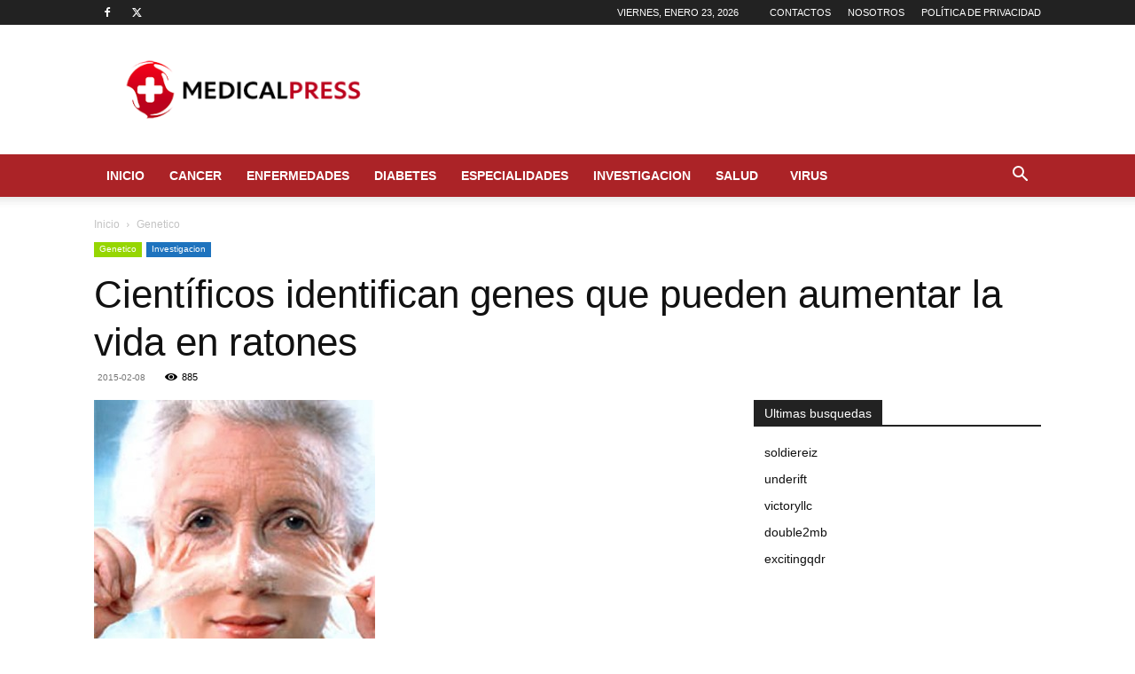

--- FILE ---
content_type: text/html; charset=UTF-8
request_url: https://www.medicalpress.es/cientificos-identifican-genes-que-pueden-aumentar-la-vida-en-ratones/
body_size: 21686
content:
<!doctype html >
<!--[if IE 8]>    <html class="ie8" lang="en"> <![endif]-->
<!--[if IE 9]>    <html class="ie9" lang="en"> <![endif]-->
<!--[if gt IE 8]><!--> <html lang="es"
 xmlns:fb="http://ogp.me/ns/fb#"> <!--<![endif]-->
<head>
    <title>Científicos identifican genes que pueden aumentar la vida en ratones</title>
    <meta charset="UTF-8" />
    <meta name="viewport" content="width=device-width, initial-scale=1.0">
    <link rel="pingback" href="https://www.medicalpress.es/xmlrpc.php" />
    <meta name='robots' content='index, follow, max-image-preview:large, max-snippet:-1, max-video-preview:-1' />

<!-- Social Warfare v4.5.6 https://warfareplugins.com - BEGINNING OF OUTPUT -->
<style>
	@font-face {
		font-family: "sw-icon-font";
		src:url("https://www.medicalpress.es/wp-content/plugins/social-warfare/assets/fonts/sw-icon-font.eot?ver=4.5.6");
		src:url("https://www.medicalpress.es/wp-content/plugins/social-warfare/assets/fonts/sw-icon-font.eot?ver=4.5.6#iefix") format("embedded-opentype"),
		url("https://www.medicalpress.es/wp-content/plugins/social-warfare/assets/fonts/sw-icon-font.woff?ver=4.5.6") format("woff"),
		url("https://www.medicalpress.es/wp-content/plugins/social-warfare/assets/fonts/sw-icon-font.ttf?ver=4.5.6") format("truetype"),
		url("https://www.medicalpress.es/wp-content/plugins/social-warfare/assets/fonts/sw-icon-font.svg?ver=4.5.6#1445203416") format("svg");
		font-weight: normal;
		font-style: normal;
		font-display:block;
	}
</style>
<!-- Social Warfare v4.5.6 https://warfareplugins.com - END OF OUTPUT -->

		<style>img:is([sizes="auto" i], [sizes^="auto," i]) { contain-intrinsic-size: 3000px 1500px }</style>
		<link rel="icon" type="image/png" href="https://www.medicalpress.es/wp-content/uploads/2015/06/favicon.png">
	<!-- This site is optimized with the Yoast SEO plugin v24.5 - https://yoast.com/wordpress/plugins/seo/ -->
	<meta name="description" content="Los científicos de la Universidad de Liverpool han identificado una serie de genes en las ratas que podría sugerir por qué viven más que los otros" />
	<link rel="canonical" href="https://www.medicalpress.es/cientificos-identifican-genes-que-pueden-aumentar-la-vida-en-ratones/" />
	<meta property="og:locale" content="es_ES" />
	<meta property="og:type" content="article" />
	<meta property="og:title" content="Científicos identifican genes que pueden aumentar la vida en ratones" />
	<meta property="og:description" content="Los científicos de la Universidad de Liverpool han identificado una serie de genes en las ratas que podría sugerir por qué viven más que los otros" />
	<meta property="og:url" content="https://www.medicalpress.es/cientificos-identifican-genes-que-pueden-aumentar-la-vida-en-ratones/" />
	<meta property="og:site_name" content="Medical Press" />
	<meta property="article:publisher" content="https://www.facebook.com/MedicalPressSpain" />
	<meta property="article:published_time" content="2015-02-08T16:25:56+00:00" />
	<meta property="og:image" content="https://www.medicalpress.es/wp-content/uploads/2011/11/envejecimiento.jpg" />
	<meta property="og:image:width" content="317" />
	<meta property="og:image:height" content="300" />
	<meta property="og:image:type" content="image/jpeg" />
	<meta name="author" content="Medical Press" />
	<meta name="twitter:card" content="summary_large_image" />
	<meta name="twitter:creator" content="@medical_press" />
	<meta name="twitter:site" content="@medical_press" />
	<meta name="twitter:label1" content="Escrito por" />
	<meta name="twitter:data1" content="Medical Press" />
	<meta name="twitter:label2" content="Tiempo de lectura" />
	<meta name="twitter:data2" content="3 minutos" />
	<script type="application/ld+json" class="yoast-schema-graph">{"@context":"https://schema.org","@graph":[{"@type":"Article","@id":"https://www.medicalpress.es/cientificos-identifican-genes-que-pueden-aumentar-la-vida-en-ratones/#article","isPartOf":{"@id":"https://www.medicalpress.es/cientificos-identifican-genes-que-pueden-aumentar-la-vida-en-ratones/"},"author":{"name":"Medical Press","@id":"https://www.medicalpress.es/#/schema/person/c3b066de771bd45ea7938b0dce9cef55"},"headline":"Científicos identifican genes que pueden aumentar la vida en ratones","datePublished":"2015-02-08T16:25:56+00:00","mainEntityOfPage":{"@id":"https://www.medicalpress.es/cientificos-identifican-genes-que-pueden-aumentar-la-vida-en-ratones/"},"wordCount":616,"commentCount":0,"publisher":{"@id":"https://www.medicalpress.es/#organization"},"image":{"@id":"https://www.medicalpress.es/cientificos-identifican-genes-que-pueden-aumentar-la-vida-en-ratones/#primaryimage"},"thumbnailUrl":"https://www.medicalpress.es/wp-content/uploads/2011/11/envejecimiento.jpg","keywords":["genetica"],"articleSection":["Genetico","Investigacion"],"inLanguage":"es"},{"@type":"WebPage","@id":"https://www.medicalpress.es/cientificos-identifican-genes-que-pueden-aumentar-la-vida-en-ratones/","url":"https://www.medicalpress.es/cientificos-identifican-genes-que-pueden-aumentar-la-vida-en-ratones/","name":"Científicos identifican genes que pueden aumentar la vida en ratones","isPartOf":{"@id":"https://www.medicalpress.es/#website"},"primaryImageOfPage":{"@id":"https://www.medicalpress.es/cientificos-identifican-genes-que-pueden-aumentar-la-vida-en-ratones/#primaryimage"},"image":{"@id":"https://www.medicalpress.es/cientificos-identifican-genes-que-pueden-aumentar-la-vida-en-ratones/#primaryimage"},"thumbnailUrl":"https://www.medicalpress.es/wp-content/uploads/2011/11/envejecimiento.jpg","datePublished":"2015-02-08T16:25:56+00:00","description":"Los científicos de la Universidad de Liverpool han identificado una serie de genes en las ratas que podría sugerir por qué viven más que los otros","breadcrumb":{"@id":"https://www.medicalpress.es/cientificos-identifican-genes-que-pueden-aumentar-la-vida-en-ratones/#breadcrumb"},"inLanguage":"es","potentialAction":[{"@type":"ReadAction","target":["https://www.medicalpress.es/cientificos-identifican-genes-que-pueden-aumentar-la-vida-en-ratones/"]}]},{"@type":"ImageObject","inLanguage":"es","@id":"https://www.medicalpress.es/cientificos-identifican-genes-que-pueden-aumentar-la-vida-en-ratones/#primaryimage","url":"https://www.medicalpress.es/wp-content/uploads/2011/11/envejecimiento.jpg","contentUrl":"https://www.medicalpress.es/wp-content/uploads/2011/11/envejecimiento.jpg","width":317,"height":300,"caption":"envejecimiento"},{"@type":"BreadcrumbList","@id":"https://www.medicalpress.es/cientificos-identifican-genes-que-pueden-aumentar-la-vida-en-ratones/#breadcrumb","itemListElement":[{"@type":"ListItem","position":1,"name":"Inicio","item":"https://www.medicalpress.es/"},{"@type":"ListItem","position":2,"name":"genetica","item":"https://www.medicalpress.es/tag/genetica/"},{"@type":"ListItem","position":3,"name":"Científicos identifican genes que pueden aumentar la vida en ratones"}]},{"@type":"WebSite","@id":"https://www.medicalpress.es/#website","url":"https://www.medicalpress.es/","name":"Medical Press","description":"Todos los avances de la medicina, estudios científicos y novedades en el campo de la medicina.","publisher":{"@id":"https://www.medicalpress.es/#organization"},"potentialAction":[{"@type":"SearchAction","target":{"@type":"EntryPoint","urlTemplate":"https://www.medicalpress.es/?s={search_term_string}"},"query-input":{"@type":"PropertyValueSpecification","valueRequired":true,"valueName":"search_term_string"}}],"inLanguage":"es"},{"@type":"Organization","@id":"https://www.medicalpress.es/#organization","name":"Medical Press","url":"https://www.medicalpress.es/","logo":{"@type":"ImageObject","inLanguage":"es","@id":"https://www.medicalpress.es/#/schema/logo/image/","url":"https://www.medicalpress.es/wp-content/uploads/2014/07/medical-logo2.png","contentUrl":"https://www.medicalpress.es/wp-content/uploads/2014/07/medical-logo2.png","width":230,"height":79,"caption":"Medical Press"},"image":{"@id":"https://www.medicalpress.es/#/schema/logo/image/"},"sameAs":["https://www.facebook.com/MedicalPressSpain","https://x.com/medical_press"]},{"@type":"Person","@id":"https://www.medicalpress.es/#/schema/person/c3b066de771bd45ea7938b0dce9cef55","name":"Medical Press","image":{"@type":"ImageObject","inLanguage":"es","@id":"https://www.medicalpress.es/#/schema/person/image/","url":"https://secure.gravatar.com/avatar/6d807bfc3d35c3bbf46846ec9702c1ee?s=96&d=blank&r=g","contentUrl":"https://secure.gravatar.com/avatar/6d807bfc3d35c3bbf46846ec9702c1ee?s=96&d=blank&r=g","caption":"Medical Press"}}]}</script>
	<!-- / Yoast SEO plugin. -->


<link rel="amphtml" href="https://www.medicalpress.es/cientificos-identifican-genes-que-pueden-aumentar-la-vida-en-ratones/amp/" /><link rel="alternate" type="application/rss+xml" title="Medical Press &raquo; Feed" href="https://www.medicalpress.es/feed/" />
		<style>
			.lazyload,
			.lazyloading {
				max-width: 100%;
			}
		</style>
		<script type="text/javascript">
/* <![CDATA[ */
window._wpemojiSettings = {"baseUrl":"https:\/\/s.w.org\/images\/core\/emoji\/15.0.3\/72x72\/","ext":".png","svgUrl":"https:\/\/s.w.org\/images\/core\/emoji\/15.0.3\/svg\/","svgExt":".svg","source":{"concatemoji":"https:\/\/www.medicalpress.es\/wp-includes\/js\/wp-emoji-release.min.js?ver=6.5.7"}};
/*! This file is auto-generated */
!function(i,n){var o,s,e;function c(e){try{var t={supportTests:e,timestamp:(new Date).valueOf()};sessionStorage.setItem(o,JSON.stringify(t))}catch(e){}}function p(e,t,n){e.clearRect(0,0,e.canvas.width,e.canvas.height),e.fillText(t,0,0);var t=new Uint32Array(e.getImageData(0,0,e.canvas.width,e.canvas.height).data),r=(e.clearRect(0,0,e.canvas.width,e.canvas.height),e.fillText(n,0,0),new Uint32Array(e.getImageData(0,0,e.canvas.width,e.canvas.height).data));return t.every(function(e,t){return e===r[t]})}function u(e,t,n){switch(t){case"flag":return n(e,"\ud83c\udff3\ufe0f\u200d\u26a7\ufe0f","\ud83c\udff3\ufe0f\u200b\u26a7\ufe0f")?!1:!n(e,"\ud83c\uddfa\ud83c\uddf3","\ud83c\uddfa\u200b\ud83c\uddf3")&&!n(e,"\ud83c\udff4\udb40\udc67\udb40\udc62\udb40\udc65\udb40\udc6e\udb40\udc67\udb40\udc7f","\ud83c\udff4\u200b\udb40\udc67\u200b\udb40\udc62\u200b\udb40\udc65\u200b\udb40\udc6e\u200b\udb40\udc67\u200b\udb40\udc7f");case"emoji":return!n(e,"\ud83d\udc26\u200d\u2b1b","\ud83d\udc26\u200b\u2b1b")}return!1}function f(e,t,n){var r="undefined"!=typeof WorkerGlobalScope&&self instanceof WorkerGlobalScope?new OffscreenCanvas(300,150):i.createElement("canvas"),a=r.getContext("2d",{willReadFrequently:!0}),o=(a.textBaseline="top",a.font="600 32px Arial",{});return e.forEach(function(e){o[e]=t(a,e,n)}),o}function t(e){var t=i.createElement("script");t.src=e,t.defer=!0,i.head.appendChild(t)}"undefined"!=typeof Promise&&(o="wpEmojiSettingsSupports",s=["flag","emoji"],n.supports={everything:!0,everythingExceptFlag:!0},e=new Promise(function(e){i.addEventListener("DOMContentLoaded",e,{once:!0})}),new Promise(function(t){var n=function(){try{var e=JSON.parse(sessionStorage.getItem(o));if("object"==typeof e&&"number"==typeof e.timestamp&&(new Date).valueOf()<e.timestamp+604800&&"object"==typeof e.supportTests)return e.supportTests}catch(e){}return null}();if(!n){if("undefined"!=typeof Worker&&"undefined"!=typeof OffscreenCanvas&&"undefined"!=typeof URL&&URL.createObjectURL&&"undefined"!=typeof Blob)try{var e="postMessage("+f.toString()+"("+[JSON.stringify(s),u.toString(),p.toString()].join(",")+"));",r=new Blob([e],{type:"text/javascript"}),a=new Worker(URL.createObjectURL(r),{name:"wpTestEmojiSupports"});return void(a.onmessage=function(e){c(n=e.data),a.terminate(),t(n)})}catch(e){}c(n=f(s,u,p))}t(n)}).then(function(e){for(var t in e)n.supports[t]=e[t],n.supports.everything=n.supports.everything&&n.supports[t],"flag"!==t&&(n.supports.everythingExceptFlag=n.supports.everythingExceptFlag&&n.supports[t]);n.supports.everythingExceptFlag=n.supports.everythingExceptFlag&&!n.supports.flag,n.DOMReady=!1,n.readyCallback=function(){n.DOMReady=!0}}).then(function(){return e}).then(function(){var e;n.supports.everything||(n.readyCallback(),(e=n.source||{}).concatemoji?t(e.concatemoji):e.wpemoji&&e.twemoji&&(t(e.twemoji),t(e.wpemoji)))}))}((window,document),window._wpemojiSettings);
/* ]]> */
</script>
<link rel='stylesheet' id='social-warfare-block-css-css' href='https://www.medicalpress.es/wp-content/plugins/social-warfare/assets/js/post-editor/dist/blocks.style.build.css?ver=6.5.7' type='text/css' media='all' />
<style id='wp-emoji-styles-inline-css' type='text/css'>

	img.wp-smiley, img.emoji {
		display: inline !important;
		border: none !important;
		box-shadow: none !important;
		height: 1em !important;
		width: 1em !important;
		margin: 0 0.07em !important;
		vertical-align: -0.1em !important;
		background: none !important;
		padding: 0 !important;
	}
</style>
<link rel='stylesheet' id='wp-block-library-css' href='https://www.medicalpress.es/wp-includes/css/dist/block-library/style.min.css?ver=6.5.7' type='text/css' media='all' />
<style id='classic-theme-styles-inline-css' type='text/css'>
/*! This file is auto-generated */
.wp-block-button__link{color:#fff;background-color:#32373c;border-radius:9999px;box-shadow:none;text-decoration:none;padding:calc(.667em + 2px) calc(1.333em + 2px);font-size:1.125em}.wp-block-file__button{background:#32373c;color:#fff;text-decoration:none}
</style>
<style id='global-styles-inline-css' type='text/css'>
body{--wp--preset--color--black: #000000;--wp--preset--color--cyan-bluish-gray: #abb8c3;--wp--preset--color--white: #ffffff;--wp--preset--color--pale-pink: #f78da7;--wp--preset--color--vivid-red: #cf2e2e;--wp--preset--color--luminous-vivid-orange: #ff6900;--wp--preset--color--luminous-vivid-amber: #fcb900;--wp--preset--color--light-green-cyan: #7bdcb5;--wp--preset--color--vivid-green-cyan: #00d084;--wp--preset--color--pale-cyan-blue: #8ed1fc;--wp--preset--color--vivid-cyan-blue: #0693e3;--wp--preset--color--vivid-purple: #9b51e0;--wp--preset--gradient--vivid-cyan-blue-to-vivid-purple: linear-gradient(135deg,rgba(6,147,227,1) 0%,rgb(155,81,224) 100%);--wp--preset--gradient--light-green-cyan-to-vivid-green-cyan: linear-gradient(135deg,rgb(122,220,180) 0%,rgb(0,208,130) 100%);--wp--preset--gradient--luminous-vivid-amber-to-luminous-vivid-orange: linear-gradient(135deg,rgba(252,185,0,1) 0%,rgba(255,105,0,1) 100%);--wp--preset--gradient--luminous-vivid-orange-to-vivid-red: linear-gradient(135deg,rgba(255,105,0,1) 0%,rgb(207,46,46) 100%);--wp--preset--gradient--very-light-gray-to-cyan-bluish-gray: linear-gradient(135deg,rgb(238,238,238) 0%,rgb(169,184,195) 100%);--wp--preset--gradient--cool-to-warm-spectrum: linear-gradient(135deg,rgb(74,234,220) 0%,rgb(151,120,209) 20%,rgb(207,42,186) 40%,rgb(238,44,130) 60%,rgb(251,105,98) 80%,rgb(254,248,76) 100%);--wp--preset--gradient--blush-light-purple: linear-gradient(135deg,rgb(255,206,236) 0%,rgb(152,150,240) 100%);--wp--preset--gradient--blush-bordeaux: linear-gradient(135deg,rgb(254,205,165) 0%,rgb(254,45,45) 50%,rgb(107,0,62) 100%);--wp--preset--gradient--luminous-dusk: linear-gradient(135deg,rgb(255,203,112) 0%,rgb(199,81,192) 50%,rgb(65,88,208) 100%);--wp--preset--gradient--pale-ocean: linear-gradient(135deg,rgb(255,245,203) 0%,rgb(182,227,212) 50%,rgb(51,167,181) 100%);--wp--preset--gradient--electric-grass: linear-gradient(135deg,rgb(202,248,128) 0%,rgb(113,206,126) 100%);--wp--preset--gradient--midnight: linear-gradient(135deg,rgb(2,3,129) 0%,rgb(40,116,252) 100%);--wp--preset--font-size--small: 11px;--wp--preset--font-size--medium: 20px;--wp--preset--font-size--large: 32px;--wp--preset--font-size--x-large: 42px;--wp--preset--font-size--regular: 15px;--wp--preset--font-size--larger: 50px;--wp--preset--spacing--20: 0.44rem;--wp--preset--spacing--30: 0.67rem;--wp--preset--spacing--40: 1rem;--wp--preset--spacing--50: 1.5rem;--wp--preset--spacing--60: 2.25rem;--wp--preset--spacing--70: 3.38rem;--wp--preset--spacing--80: 5.06rem;--wp--preset--shadow--natural: 6px 6px 9px rgba(0, 0, 0, 0.2);--wp--preset--shadow--deep: 12px 12px 50px rgba(0, 0, 0, 0.4);--wp--preset--shadow--sharp: 6px 6px 0px rgba(0, 0, 0, 0.2);--wp--preset--shadow--outlined: 6px 6px 0px -3px rgba(255, 255, 255, 1), 6px 6px rgba(0, 0, 0, 1);--wp--preset--shadow--crisp: 6px 6px 0px rgba(0, 0, 0, 1);}:where(.is-layout-flex){gap: 0.5em;}:where(.is-layout-grid){gap: 0.5em;}body .is-layout-flex{display: flex;}body .is-layout-flex{flex-wrap: wrap;align-items: center;}body .is-layout-flex > *{margin: 0;}body .is-layout-grid{display: grid;}body .is-layout-grid > *{margin: 0;}:where(.wp-block-columns.is-layout-flex){gap: 2em;}:where(.wp-block-columns.is-layout-grid){gap: 2em;}:where(.wp-block-post-template.is-layout-flex){gap: 1.25em;}:where(.wp-block-post-template.is-layout-grid){gap: 1.25em;}.has-black-color{color: var(--wp--preset--color--black) !important;}.has-cyan-bluish-gray-color{color: var(--wp--preset--color--cyan-bluish-gray) !important;}.has-white-color{color: var(--wp--preset--color--white) !important;}.has-pale-pink-color{color: var(--wp--preset--color--pale-pink) !important;}.has-vivid-red-color{color: var(--wp--preset--color--vivid-red) !important;}.has-luminous-vivid-orange-color{color: var(--wp--preset--color--luminous-vivid-orange) !important;}.has-luminous-vivid-amber-color{color: var(--wp--preset--color--luminous-vivid-amber) !important;}.has-light-green-cyan-color{color: var(--wp--preset--color--light-green-cyan) !important;}.has-vivid-green-cyan-color{color: var(--wp--preset--color--vivid-green-cyan) !important;}.has-pale-cyan-blue-color{color: var(--wp--preset--color--pale-cyan-blue) !important;}.has-vivid-cyan-blue-color{color: var(--wp--preset--color--vivid-cyan-blue) !important;}.has-vivid-purple-color{color: var(--wp--preset--color--vivid-purple) !important;}.has-black-background-color{background-color: var(--wp--preset--color--black) !important;}.has-cyan-bluish-gray-background-color{background-color: var(--wp--preset--color--cyan-bluish-gray) !important;}.has-white-background-color{background-color: var(--wp--preset--color--white) !important;}.has-pale-pink-background-color{background-color: var(--wp--preset--color--pale-pink) !important;}.has-vivid-red-background-color{background-color: var(--wp--preset--color--vivid-red) !important;}.has-luminous-vivid-orange-background-color{background-color: var(--wp--preset--color--luminous-vivid-orange) !important;}.has-luminous-vivid-amber-background-color{background-color: var(--wp--preset--color--luminous-vivid-amber) !important;}.has-light-green-cyan-background-color{background-color: var(--wp--preset--color--light-green-cyan) !important;}.has-vivid-green-cyan-background-color{background-color: var(--wp--preset--color--vivid-green-cyan) !important;}.has-pale-cyan-blue-background-color{background-color: var(--wp--preset--color--pale-cyan-blue) !important;}.has-vivid-cyan-blue-background-color{background-color: var(--wp--preset--color--vivid-cyan-blue) !important;}.has-vivid-purple-background-color{background-color: var(--wp--preset--color--vivid-purple) !important;}.has-black-border-color{border-color: var(--wp--preset--color--black) !important;}.has-cyan-bluish-gray-border-color{border-color: var(--wp--preset--color--cyan-bluish-gray) !important;}.has-white-border-color{border-color: var(--wp--preset--color--white) !important;}.has-pale-pink-border-color{border-color: var(--wp--preset--color--pale-pink) !important;}.has-vivid-red-border-color{border-color: var(--wp--preset--color--vivid-red) !important;}.has-luminous-vivid-orange-border-color{border-color: var(--wp--preset--color--luminous-vivid-orange) !important;}.has-luminous-vivid-amber-border-color{border-color: var(--wp--preset--color--luminous-vivid-amber) !important;}.has-light-green-cyan-border-color{border-color: var(--wp--preset--color--light-green-cyan) !important;}.has-vivid-green-cyan-border-color{border-color: var(--wp--preset--color--vivid-green-cyan) !important;}.has-pale-cyan-blue-border-color{border-color: var(--wp--preset--color--pale-cyan-blue) !important;}.has-vivid-cyan-blue-border-color{border-color: var(--wp--preset--color--vivid-cyan-blue) !important;}.has-vivid-purple-border-color{border-color: var(--wp--preset--color--vivid-purple) !important;}.has-vivid-cyan-blue-to-vivid-purple-gradient-background{background: var(--wp--preset--gradient--vivid-cyan-blue-to-vivid-purple) !important;}.has-light-green-cyan-to-vivid-green-cyan-gradient-background{background: var(--wp--preset--gradient--light-green-cyan-to-vivid-green-cyan) !important;}.has-luminous-vivid-amber-to-luminous-vivid-orange-gradient-background{background: var(--wp--preset--gradient--luminous-vivid-amber-to-luminous-vivid-orange) !important;}.has-luminous-vivid-orange-to-vivid-red-gradient-background{background: var(--wp--preset--gradient--luminous-vivid-orange-to-vivid-red) !important;}.has-very-light-gray-to-cyan-bluish-gray-gradient-background{background: var(--wp--preset--gradient--very-light-gray-to-cyan-bluish-gray) !important;}.has-cool-to-warm-spectrum-gradient-background{background: var(--wp--preset--gradient--cool-to-warm-spectrum) !important;}.has-blush-light-purple-gradient-background{background: var(--wp--preset--gradient--blush-light-purple) !important;}.has-blush-bordeaux-gradient-background{background: var(--wp--preset--gradient--blush-bordeaux) !important;}.has-luminous-dusk-gradient-background{background: var(--wp--preset--gradient--luminous-dusk) !important;}.has-pale-ocean-gradient-background{background: var(--wp--preset--gradient--pale-ocean) !important;}.has-electric-grass-gradient-background{background: var(--wp--preset--gradient--electric-grass) !important;}.has-midnight-gradient-background{background: var(--wp--preset--gradient--midnight) !important;}.has-small-font-size{font-size: var(--wp--preset--font-size--small) !important;}.has-medium-font-size{font-size: var(--wp--preset--font-size--medium) !important;}.has-large-font-size{font-size: var(--wp--preset--font-size--large) !important;}.has-x-large-font-size{font-size: var(--wp--preset--font-size--x-large) !important;}
.wp-block-navigation a:where(:not(.wp-element-button)){color: inherit;}
:where(.wp-block-post-template.is-layout-flex){gap: 1.25em;}:where(.wp-block-post-template.is-layout-grid){gap: 1.25em;}
:where(.wp-block-columns.is-layout-flex){gap: 2em;}:where(.wp-block-columns.is-layout-grid){gap: 2em;}
.wp-block-pullquote{font-size: 1.5em;line-height: 1.6;}
</style>
<link rel='stylesheet' id='contact-form-7-css' href='https://www.medicalpress.es/wp-content/plugins/contact-form-7/includes/css/styles.css?ver=5.9.8' type='text/css' media='all' />
<link rel='stylesheet' id='social_warfare-css' href='https://www.medicalpress.es/wp-content/plugins/social-warfare/assets/css/style.min.css?ver=4.5.6' type='text/css' media='all' />
<link rel='stylesheet' id='td-plugin-multi-purpose-css' href='https://www.medicalpress.es/wp-content/plugins/td-composer/td-multi-purpose/style.css?ver=72f925014dc5642945728092f057897e' type='text/css' media='all' />
<link rel='stylesheet' id='td-theme-css' href='https://www.medicalpress.es/wp-content/themes/Newspaper/style.css?ver=12.6.6' type='text/css' media='all' />
<style id='td-theme-inline-css' type='text/css'>@media (max-width:767px){.td-header-desktop-wrap{display:none}}@media (min-width:767px){.td-header-mobile-wrap{display:none}}</style>
<link rel='stylesheet' id='td-legacy-framework-front-style-css' href='https://www.medicalpress.es/wp-content/plugins/td-composer/legacy/Newspaper/assets/css/td_legacy_main.css?ver=72f925014dc5642945728092f057897e' type='text/css' media='all' />
<link rel='stylesheet' id='td-standard-pack-framework-front-style-css' href='https://www.medicalpress.es/wp-content/plugins/td-standard-pack/Newspaper/assets/css/td_standard_pack_main.css?ver=8f2d47acef43f76b1dfa75a39c0fe3df' type='text/css' media='all' />
<link rel='stylesheet' id='tdb_style_cloud_templates_front-css' href='https://www.medicalpress.es/wp-content/plugins/td-cloud-library/assets/css/tdb_main.css?ver=b379c96c54343541fd8742379a419361' type='text/css' media='all' />
<script type="text/javascript" async='async' src="https://www.medicalpress.es/wp-includes/js/jquery/jquery.min.js?ver=3.7.1" id="jquery-core-js"></script>
<script type="text/javascript" async='async' src="https://www.medicalpress.es/wp-includes/js/jquery/jquery-migrate.min.js?ver=3.4.1" id="jquery-migrate-js"></script>
<link rel="https://api.w.org/" href="https://www.medicalpress.es/wp-json/" /><link rel="alternate" type="application/json" href="https://www.medicalpress.es/wp-json/wp/v2/posts/316" /><link rel="EditURI" type="application/rsd+xml" title="RSD" href="https://www.medicalpress.es/xmlrpc.php?rsd" />
<meta name="generator" content="WordPress 6.5.7" />
<link rel='shortlink' href='https://www.medicalpress.es/?p=316' />
<link rel="alternate" type="application/json+oembed" href="https://www.medicalpress.es/wp-json/oembed/1.0/embed?url=https%3A%2F%2Fwww.medicalpress.es%2Fcientificos-identifican-genes-que-pueden-aumentar-la-vida-en-ratones%2F" />
<link rel="alternate" type="text/xml+oembed" href="https://www.medicalpress.es/wp-json/oembed/1.0/embed?url=https%3A%2F%2Fwww.medicalpress.es%2Fcientificos-identifican-genes-que-pueden-aumentar-la-vida-en-ratones%2F&#038;format=xml" />
<meta property="fb:app_id" content="352360254835682"/><meta property="fb:admins" content="586473353"/>		<script>
			document.documentElement.className = document.documentElement.className.replace('no-js', 'js');
		</script>
				<style>
			.no-js img.lazyload {
				display: none;
			}

			figure.wp-block-image img.lazyloading {
				min-width: 150px;
			}

			.lazyload,
			.lazyloading {
				--smush-placeholder-width: 100px;
				--smush-placeholder-aspect-ratio: 1/1;
				width: var(--smush-image-width, var(--smush-placeholder-width)) !important;
				aspect-ratio: var(--smush-image-aspect-ratio, var(--smush-placeholder-aspect-ratio)) !important;
			}

						.lazyload, .lazyloading {
				opacity: 0;
			}

			.lazyloaded {
				opacity: 1;
				transition: opacity 400ms;
				transition-delay: 0ms;
			}

					</style>
		    <script>
        window.tdb_global_vars = {"wpRestUrl":"https:\/\/www.medicalpress.es\/wp-json\/","permalinkStructure":"\/%postname%\/"};
        window.tdb_p_autoload_vars = {"isAjax":false,"isAdminBarShowing":false,"autoloadScrollPercent":50,"postAutoloadStatus":"off","origPostEditUrl":null};
    </script>
    
    <style id="tdb-global-colors">:root{--accent-color:#fff}</style>

    
	    <script>
		if(screen.width<769){
        	window.location = "https://www.medicalpress.es/cientificos-identifican-genes-que-pueden-aumentar-la-vida-en-ratones/amp/";
        }
    	</script>

<!-- JS generated by theme -->

<script type="text/javascript" id="td-generated-header-js">
    
    

	    var tdBlocksArray = []; //here we store all the items for the current page

	    // td_block class - each ajax block uses a object of this class for requests
	    function tdBlock() {
		    this.id = '';
		    this.block_type = 1; //block type id (1-234 etc)
		    this.atts = '';
		    this.td_column_number = '';
		    this.td_current_page = 1; //
		    this.post_count = 0; //from wp
		    this.found_posts = 0; //from wp
		    this.max_num_pages = 0; //from wp
		    this.td_filter_value = ''; //current live filter value
		    this.is_ajax_running = false;
		    this.td_user_action = ''; // load more or infinite loader (used by the animation)
		    this.header_color = '';
		    this.ajax_pagination_infinite_stop = ''; //show load more at page x
	    }

        // td_js_generator - mini detector
        ( function () {
            var htmlTag = document.getElementsByTagName("html")[0];

	        if ( navigator.userAgent.indexOf("MSIE 10.0") > -1 ) {
                htmlTag.className += ' ie10';
            }

            if ( !!navigator.userAgent.match(/Trident.*rv\:11\./) ) {
                htmlTag.className += ' ie11';
            }

	        if ( navigator.userAgent.indexOf("Edge") > -1 ) {
                htmlTag.className += ' ieEdge';
            }

            if ( /(iPad|iPhone|iPod)/g.test(navigator.userAgent) ) {
                htmlTag.className += ' td-md-is-ios';
            }

            var user_agent = navigator.userAgent.toLowerCase();
            if ( user_agent.indexOf("android") > -1 ) {
                htmlTag.className += ' td-md-is-android';
            }

            if ( -1 !== navigator.userAgent.indexOf('Mac OS X')  ) {
                htmlTag.className += ' td-md-is-os-x';
            }

            if ( /chrom(e|ium)/.test(navigator.userAgent.toLowerCase()) ) {
               htmlTag.className += ' td-md-is-chrome';
            }

            if ( -1 !== navigator.userAgent.indexOf('Firefox') ) {
                htmlTag.className += ' td-md-is-firefox';
            }

            if ( -1 !== navigator.userAgent.indexOf('Safari') && -1 === navigator.userAgent.indexOf('Chrome') ) {
                htmlTag.className += ' td-md-is-safari';
            }

            if( -1 !== navigator.userAgent.indexOf('IEMobile') ){
                htmlTag.className += ' td-md-is-iemobile';
            }

        })();

        var tdLocalCache = {};

        ( function () {
            "use strict";

            tdLocalCache = {
                data: {},
                remove: function (resource_id) {
                    delete tdLocalCache.data[resource_id];
                },
                exist: function (resource_id) {
                    return tdLocalCache.data.hasOwnProperty(resource_id) && tdLocalCache.data[resource_id] !== null;
                },
                get: function (resource_id) {
                    return tdLocalCache.data[resource_id];
                },
                set: function (resource_id, cachedData) {
                    tdLocalCache.remove(resource_id);
                    tdLocalCache.data[resource_id] = cachedData;
                }
            };
        })();

    
    
var td_viewport_interval_list=[{"limitBottom":767,"sidebarWidth":228},{"limitBottom":1018,"sidebarWidth":300},{"limitBottom":1140,"sidebarWidth":324}];
var tds_video_lazy="enabled";
var tdc_is_installed="yes";
var td_ajax_url="https:\/\/www.medicalpress.es\/wp-admin\/admin-ajax.php?td_theme_name=Newspaper&v=12.6.6";
var td_get_template_directory_uri="https:\/\/www.medicalpress.es\/wp-content\/plugins\/td-composer\/legacy\/common";
var tds_snap_menu="";
var tds_logo_on_sticky="";
var tds_header_style="";
var td_please_wait="Por favor espera...";
var td_email_user_pass_incorrect="Usuario o contrase\u00f1a incorrecta!";
var td_email_user_incorrect="Correo electr\u00f3nico o nombre de usuario incorrecto!";
var td_email_incorrect="Email incorrecto!";
var td_user_incorrect="Username incorrect!";
var td_email_user_empty="Email or username empty!";
var td_pass_empty="Pass empty!";
var td_pass_pattern_incorrect="Invalid Pass Pattern!";
var td_retype_pass_incorrect="Retyped Pass incorrect!";
var tds_more_articles_on_post_enable="";
var tds_more_articles_on_post_time_to_wait="3";
var tds_more_articles_on_post_pages_distance_from_top=0;
var tds_captcha="";
var tds_theme_color_site_wide="#0566c6";
var tds_smart_sidebar="enabled";
var tdThemeName="Newspaper";
var tdThemeNameWl="Newspaper";
var td_magnific_popup_translation_tPrev="Anterior (tecla de flecha izquierda)";
var td_magnific_popup_translation_tNext="Siguiente (tecla de flecha derecha)";
var td_magnific_popup_translation_tCounter="%curr% de %total%";
var td_magnific_popup_translation_ajax_tError="El contenido de %url% no pudo cargarse.";
var td_magnific_popup_translation_image_tError="La imagen #%curr% no pudo cargarse.";
var tdBlockNonce="3c80ca0616";
var tdMobileMenu="enabled";
var tdMobileSearch="enabled";
var tdDateNamesI18n={"month_names":["enero","febrero","marzo","abril","mayo","junio","julio","agosto","septiembre","octubre","noviembre","diciembre"],"month_names_short":["Ene","Feb","Mar","Abr","May","Jun","Jul","Ago","Sep","Oct","Nov","Dic"],"day_names":["domingo","lunes","martes","mi\u00e9rcoles","jueves","viernes","s\u00e1bado"],"day_names_short":["Dom","Lun","Mar","Mi\u00e9","Jue","Vie","S\u00e1b"]};
var tdb_modal_confirm="Ahorrar";
var tdb_modal_cancel="Cancelar";
var tdb_modal_confirm_alt="S\u00ed";
var tdb_modal_cancel_alt="No";
var td_deploy_mode="deploy";
var td_ad_background_click_link="";
var td_ad_background_click_target="";
</script>


<!-- Header style compiled by theme -->

<style>:root{--td_excl_label:'EXCLUSIVO';--td_theme_color:#0566c6;--td_slider_text:rgba(5,102,198,0.7);--td_mobile_menu_color:#1e73be;--td_mobile_gradient_one_mob:#ffffff;--td_mobile_gradient_two_mob:#b8333e;--td_default_google_font_1:Verdana,Geneva,sans-serif}.td-header-style-12 .td-header-menu-wrap-full,.td-header-style-12 .td-affix,.td-grid-style-1.td-hover-1 .td-big-grid-post:hover .td-post-category,.td-grid-style-5.td-hover-1 .td-big-grid-post:hover .td-post-category,.td_category_template_3 .td-current-sub-category,.td_category_template_8 .td-category-header .td-category a.td-current-sub-category,.td_category_template_4 .td-category-siblings .td-category a:hover,.td_block_big_grid_9.td-grid-style-1 .td-post-category,.td_block_big_grid_9.td-grid-style-5 .td-post-category,.td-grid-style-6.td-hover-1 .td-module-thumb:after,.tdm-menu-active-style5 .td-header-menu-wrap .sf-menu>.current-menu-item>a,.tdm-menu-active-style5 .td-header-menu-wrap .sf-menu>.current-menu-ancestor>a,.tdm-menu-active-style5 .td-header-menu-wrap .sf-menu>.current-category-ancestor>a,.tdm-menu-active-style5 .td-header-menu-wrap .sf-menu>li>a:hover,.tdm-menu-active-style5 .td-header-menu-wrap .sf-menu>.sfHover>a{background-color:#0566c6}.td_mega_menu_sub_cats .cur-sub-cat,.td-mega-span h3 a:hover,.td_mod_mega_menu:hover .entry-title a,.header-search-wrap .result-msg a:hover,.td-header-top-menu .td-drop-down-search .td_module_wrap:hover .entry-title a,.td-header-top-menu .td-icon-search:hover,.td-header-wrap .result-msg a:hover,.top-header-menu li a:hover,.top-header-menu .current-menu-item>a,.top-header-menu .current-menu-ancestor>a,.top-header-menu .current-category-ancestor>a,.td-social-icon-wrap>a:hover,.td-header-sp-top-widget .td-social-icon-wrap a:hover,.td_mod_related_posts:hover h3>a,.td-post-template-11 .td-related-title .td-related-left:hover,.td-post-template-11 .td-related-title .td-related-right:hover,.td-post-template-11 .td-related-title .td-cur-simple-item,.td-post-template-11 .td_block_related_posts .td-next-prev-wrap a:hover,.td-category-header .td-pulldown-category-filter-link:hover,.td-category-siblings .td-subcat-dropdown a:hover,.td-category-siblings .td-subcat-dropdown a.td-current-sub-category,.footer-text-wrap .footer-email-wrap a,.footer-social-wrap a:hover,.td_module_17 .td-read-more a:hover,.td_module_18 .td-read-more a:hover,.td_module_19 .td-post-author-name a:hover,.td-pulldown-syle-2 .td-subcat-dropdown:hover .td-subcat-more span,.td-pulldown-syle-2 .td-subcat-dropdown:hover .td-subcat-more i,.td-pulldown-syle-3 .td-subcat-dropdown:hover .td-subcat-more span,.td-pulldown-syle-3 .td-subcat-dropdown:hover .td-subcat-more i,.tdm-menu-active-style3 .tdm-header.td-header-wrap .sf-menu>.current-category-ancestor>a,.tdm-menu-active-style3 .tdm-header.td-header-wrap .sf-menu>.current-menu-ancestor>a,.tdm-menu-active-style3 .tdm-header.td-header-wrap .sf-menu>.current-menu-item>a,.tdm-menu-active-style3 .tdm-header.td-header-wrap .sf-menu>.sfHover>a,.tdm-menu-active-style3 .tdm-header.td-header-wrap .sf-menu>li>a:hover{color:#0566c6}.td-mega-menu-page .wpb_content_element ul li a:hover,.td-theme-wrap .td-aj-search-results .td_module_wrap:hover .entry-title a,.td-theme-wrap .header-search-wrap .result-msg a:hover{color:#0566c6!important}.td_category_template_8 .td-category-header .td-category a.td-current-sub-category,.td_category_template_4 .td-category-siblings .td-category a:hover,.tdm-menu-active-style4 .tdm-header .sf-menu>.current-menu-item>a,.tdm-menu-active-style4 .tdm-header .sf-menu>.current-menu-ancestor>a,.tdm-menu-active-style4 .tdm-header .sf-menu>.current-category-ancestor>a,.tdm-menu-active-style4 .tdm-header .sf-menu>li>a:hover,.tdm-menu-active-style4 .tdm-header .sf-menu>.sfHover>a{border-color:#0566c6}.td-header-wrap .td-header-menu-wrap-full,.td-header-menu-wrap.td-affix,.td-header-style-3 .td-header-main-menu,.td-header-style-3 .td-affix .td-header-main-menu,.td-header-style-4 .td-header-main-menu,.td-header-style-4 .td-affix .td-header-main-menu,.td-header-style-8 .td-header-menu-wrap.td-affix,.td-header-style-8 .td-header-top-menu-full{background-color:#ab2327}.td-boxed-layout .td-header-style-3 .td-header-menu-wrap,.td-boxed-layout .td-header-style-4 .td-header-menu-wrap,.td-header-style-3 .td_stretch_content .td-header-menu-wrap,.td-header-style-4 .td_stretch_content .td-header-menu-wrap{background-color:#ab2327!important}@media (min-width:1019px){.td-header-style-1 .td-header-sp-recs,.td-header-style-1 .td-header-sp-logo{margin-bottom:28px}}@media (min-width:768px) and (max-width:1018px){.td-header-style-1 .td-header-sp-recs,.td-header-style-1 .td-header-sp-logo{margin-bottom:14px}}.td-header-style-7 .td-header-top-menu{border-bottom:none}.sf-menu>.current-menu-item>a:after,.sf-menu>.current-menu-ancestor>a:after,.sf-menu>.current-category-ancestor>a:after,.sf-menu>li:hover>a:after,.sf-menu>.sfHover>a:after,.td_block_mega_menu .td-next-prev-wrap a:hover,.td-mega-span .td-post-category:hover,.td-header-wrap .black-menu .sf-menu>li>a:hover,.td-header-wrap .black-menu .sf-menu>.current-menu-ancestor>a,.td-header-wrap .black-menu .sf-menu>.sfHover>a,.td-header-wrap .black-menu .sf-menu>.current-menu-item>a,.td-header-wrap .black-menu .sf-menu>.current-menu-ancestor>a,.td-header-wrap .black-menu .sf-menu>.current-category-ancestor>a,.tdm-menu-active-style5 .tdm-header .td-header-menu-wrap .sf-menu>.current-menu-item>a,.tdm-menu-active-style5 .tdm-header .td-header-menu-wrap .sf-menu>.current-menu-ancestor>a,.tdm-menu-active-style5 .tdm-header .td-header-menu-wrap .sf-menu>.current-category-ancestor>a,.tdm-menu-active-style5 .tdm-header .td-header-menu-wrap .sf-menu>li>a:hover,.tdm-menu-active-style5 .tdm-header .td-header-menu-wrap .sf-menu>.sfHover>a{background-color:#ffffff}.td_block_mega_menu .td-next-prev-wrap a:hover,.tdm-menu-active-style4 .tdm-header .sf-menu>.current-menu-item>a,.tdm-menu-active-style4 .tdm-header .sf-menu>.current-menu-ancestor>a,.tdm-menu-active-style4 .tdm-header .sf-menu>.current-category-ancestor>a,.tdm-menu-active-style4 .tdm-header .sf-menu>li>a:hover,.tdm-menu-active-style4 .tdm-header .sf-menu>.sfHover>a{border-color:#ffffff}.header-search-wrap .td-drop-down-search:before{border-color:transparent transparent #ffffff transparent}.td_mega_menu_sub_cats .cur-sub-cat,.td_mod_mega_menu:hover .entry-title a,.td-theme-wrap .sf-menu ul .td-menu-item>a:hover,.td-theme-wrap .sf-menu ul .sfHover>a,.td-theme-wrap .sf-menu ul .current-menu-ancestor>a,.td-theme-wrap .sf-menu ul .current-category-ancestor>a,.td-theme-wrap .sf-menu ul .current-menu-item>a,.tdm-menu-active-style3 .tdm-header.td-header-wrap .sf-menu>.current-menu-item>a,.tdm-menu-active-style3 .tdm-header.td-header-wrap .sf-menu>.current-menu-ancestor>a,.tdm-menu-active-style3 .tdm-header.td-header-wrap .sf-menu>.current-category-ancestor>a,.tdm-menu-active-style3 .tdm-header.td-header-wrap .sf-menu>li>a:hover,.tdm-menu-active-style3 .tdm-header.td-header-wrap .sf-menu>.sfHover>a{color:#ffffff}.td-header-wrap .td-header-menu-wrap .sf-menu>li>a,.td-header-wrap .td-header-menu-social .td-social-icon-wrap a,.td-header-style-4 .td-header-menu-social .td-social-icon-wrap i,.td-header-style-5 .td-header-menu-social .td-social-icon-wrap i,.td-header-style-6 .td-header-menu-social .td-social-icon-wrap i,.td-header-style-12 .td-header-menu-social .td-social-icon-wrap i,.td-header-wrap .header-search-wrap #td-header-search-button .td-icon-search{color:#ffffff}.td-header-wrap .td-header-menu-social+.td-search-wrapper #td-header-search-button:before{background-color:#ffffff}.td-theme-wrap .td_mod_mega_menu:hover .entry-title a,.td-theme-wrap .sf-menu .td_mega_menu_sub_cats .cur-sub-cat{color:#1e73be}.td-theme-wrap .sf-menu .td-mega-menu .td-post-category:hover,.td-theme-wrap .td-mega-menu .td-next-prev-wrap a:hover{background-color:#1e73be}.td-theme-wrap .td-mega-menu .td-next-prev-wrap a:hover{border-color:#1e73be}.td-theme-wrap .header-search-wrap .td-drop-down-search .btn:hover,.td-theme-wrap .td-aj-search-results .td_module_wrap:hover .entry-title a,.td-theme-wrap .header-search-wrap .result-msg a:hover{color:#1e73be!important}.td-footer-wrapper,.td-footer-wrapper .td_block_template_7 .td-block-title>*,.td-footer-wrapper .td_block_template_17 .td-block-title,.td-footer-wrapper .td-block-title-wrap .td-wrapper-pulldown-filter{background-color:#0a0a0a}.top-header-menu>li>a,.td-weather-top-widget .td-weather-now .td-big-degrees,.td-weather-top-widget .td-weather-header .td-weather-city,.td-header-sp-top-menu .td_data_time{text-transform:uppercase;color:#ffffff}.td_mod_mega_menu .item-details a{color:#ffffff}.post header .td-post-date .entry-date{font-family:Verdana,Geneva,sans-serif;font-size:10px;text-transform:uppercase}body{background-color:#ffffff}:root{--td_excl_label:'EXCLUSIVO';--td_theme_color:#0566c6;--td_slider_text:rgba(5,102,198,0.7);--td_mobile_menu_color:#1e73be;--td_mobile_gradient_one_mob:#ffffff;--td_mobile_gradient_two_mob:#b8333e;--td_default_google_font_1:Verdana,Geneva,sans-serif}.td-header-style-12 .td-header-menu-wrap-full,.td-header-style-12 .td-affix,.td-grid-style-1.td-hover-1 .td-big-grid-post:hover .td-post-category,.td-grid-style-5.td-hover-1 .td-big-grid-post:hover .td-post-category,.td_category_template_3 .td-current-sub-category,.td_category_template_8 .td-category-header .td-category a.td-current-sub-category,.td_category_template_4 .td-category-siblings .td-category a:hover,.td_block_big_grid_9.td-grid-style-1 .td-post-category,.td_block_big_grid_9.td-grid-style-5 .td-post-category,.td-grid-style-6.td-hover-1 .td-module-thumb:after,.tdm-menu-active-style5 .td-header-menu-wrap .sf-menu>.current-menu-item>a,.tdm-menu-active-style5 .td-header-menu-wrap .sf-menu>.current-menu-ancestor>a,.tdm-menu-active-style5 .td-header-menu-wrap .sf-menu>.current-category-ancestor>a,.tdm-menu-active-style5 .td-header-menu-wrap .sf-menu>li>a:hover,.tdm-menu-active-style5 .td-header-menu-wrap .sf-menu>.sfHover>a{background-color:#0566c6}.td_mega_menu_sub_cats .cur-sub-cat,.td-mega-span h3 a:hover,.td_mod_mega_menu:hover .entry-title a,.header-search-wrap .result-msg a:hover,.td-header-top-menu .td-drop-down-search .td_module_wrap:hover .entry-title a,.td-header-top-menu .td-icon-search:hover,.td-header-wrap .result-msg a:hover,.top-header-menu li a:hover,.top-header-menu .current-menu-item>a,.top-header-menu .current-menu-ancestor>a,.top-header-menu .current-category-ancestor>a,.td-social-icon-wrap>a:hover,.td-header-sp-top-widget .td-social-icon-wrap a:hover,.td_mod_related_posts:hover h3>a,.td-post-template-11 .td-related-title .td-related-left:hover,.td-post-template-11 .td-related-title .td-related-right:hover,.td-post-template-11 .td-related-title .td-cur-simple-item,.td-post-template-11 .td_block_related_posts .td-next-prev-wrap a:hover,.td-category-header .td-pulldown-category-filter-link:hover,.td-category-siblings .td-subcat-dropdown a:hover,.td-category-siblings .td-subcat-dropdown a.td-current-sub-category,.footer-text-wrap .footer-email-wrap a,.footer-social-wrap a:hover,.td_module_17 .td-read-more a:hover,.td_module_18 .td-read-more a:hover,.td_module_19 .td-post-author-name a:hover,.td-pulldown-syle-2 .td-subcat-dropdown:hover .td-subcat-more span,.td-pulldown-syle-2 .td-subcat-dropdown:hover .td-subcat-more i,.td-pulldown-syle-3 .td-subcat-dropdown:hover .td-subcat-more span,.td-pulldown-syle-3 .td-subcat-dropdown:hover .td-subcat-more i,.tdm-menu-active-style3 .tdm-header.td-header-wrap .sf-menu>.current-category-ancestor>a,.tdm-menu-active-style3 .tdm-header.td-header-wrap .sf-menu>.current-menu-ancestor>a,.tdm-menu-active-style3 .tdm-header.td-header-wrap .sf-menu>.current-menu-item>a,.tdm-menu-active-style3 .tdm-header.td-header-wrap .sf-menu>.sfHover>a,.tdm-menu-active-style3 .tdm-header.td-header-wrap .sf-menu>li>a:hover{color:#0566c6}.td-mega-menu-page .wpb_content_element ul li a:hover,.td-theme-wrap .td-aj-search-results .td_module_wrap:hover .entry-title a,.td-theme-wrap .header-search-wrap .result-msg a:hover{color:#0566c6!important}.td_category_template_8 .td-category-header .td-category a.td-current-sub-category,.td_category_template_4 .td-category-siblings .td-category a:hover,.tdm-menu-active-style4 .tdm-header .sf-menu>.current-menu-item>a,.tdm-menu-active-style4 .tdm-header .sf-menu>.current-menu-ancestor>a,.tdm-menu-active-style4 .tdm-header .sf-menu>.current-category-ancestor>a,.tdm-menu-active-style4 .tdm-header .sf-menu>li>a:hover,.tdm-menu-active-style4 .tdm-header .sf-menu>.sfHover>a{border-color:#0566c6}.td-header-wrap .td-header-menu-wrap-full,.td-header-menu-wrap.td-affix,.td-header-style-3 .td-header-main-menu,.td-header-style-3 .td-affix .td-header-main-menu,.td-header-style-4 .td-header-main-menu,.td-header-style-4 .td-affix .td-header-main-menu,.td-header-style-8 .td-header-menu-wrap.td-affix,.td-header-style-8 .td-header-top-menu-full{background-color:#ab2327}.td-boxed-layout .td-header-style-3 .td-header-menu-wrap,.td-boxed-layout .td-header-style-4 .td-header-menu-wrap,.td-header-style-3 .td_stretch_content .td-header-menu-wrap,.td-header-style-4 .td_stretch_content .td-header-menu-wrap{background-color:#ab2327!important}@media (min-width:1019px){.td-header-style-1 .td-header-sp-recs,.td-header-style-1 .td-header-sp-logo{margin-bottom:28px}}@media (min-width:768px) and (max-width:1018px){.td-header-style-1 .td-header-sp-recs,.td-header-style-1 .td-header-sp-logo{margin-bottom:14px}}.td-header-style-7 .td-header-top-menu{border-bottom:none}.sf-menu>.current-menu-item>a:after,.sf-menu>.current-menu-ancestor>a:after,.sf-menu>.current-category-ancestor>a:after,.sf-menu>li:hover>a:after,.sf-menu>.sfHover>a:after,.td_block_mega_menu .td-next-prev-wrap a:hover,.td-mega-span .td-post-category:hover,.td-header-wrap .black-menu .sf-menu>li>a:hover,.td-header-wrap .black-menu .sf-menu>.current-menu-ancestor>a,.td-header-wrap .black-menu .sf-menu>.sfHover>a,.td-header-wrap .black-menu .sf-menu>.current-menu-item>a,.td-header-wrap .black-menu .sf-menu>.current-menu-ancestor>a,.td-header-wrap .black-menu .sf-menu>.current-category-ancestor>a,.tdm-menu-active-style5 .tdm-header .td-header-menu-wrap .sf-menu>.current-menu-item>a,.tdm-menu-active-style5 .tdm-header .td-header-menu-wrap .sf-menu>.current-menu-ancestor>a,.tdm-menu-active-style5 .tdm-header .td-header-menu-wrap .sf-menu>.current-category-ancestor>a,.tdm-menu-active-style5 .tdm-header .td-header-menu-wrap .sf-menu>li>a:hover,.tdm-menu-active-style5 .tdm-header .td-header-menu-wrap .sf-menu>.sfHover>a{background-color:#ffffff}.td_block_mega_menu .td-next-prev-wrap a:hover,.tdm-menu-active-style4 .tdm-header .sf-menu>.current-menu-item>a,.tdm-menu-active-style4 .tdm-header .sf-menu>.current-menu-ancestor>a,.tdm-menu-active-style4 .tdm-header .sf-menu>.current-category-ancestor>a,.tdm-menu-active-style4 .tdm-header .sf-menu>li>a:hover,.tdm-menu-active-style4 .tdm-header .sf-menu>.sfHover>a{border-color:#ffffff}.header-search-wrap .td-drop-down-search:before{border-color:transparent transparent #ffffff transparent}.td_mega_menu_sub_cats .cur-sub-cat,.td_mod_mega_menu:hover .entry-title a,.td-theme-wrap .sf-menu ul .td-menu-item>a:hover,.td-theme-wrap .sf-menu ul .sfHover>a,.td-theme-wrap .sf-menu ul .current-menu-ancestor>a,.td-theme-wrap .sf-menu ul .current-category-ancestor>a,.td-theme-wrap .sf-menu ul .current-menu-item>a,.tdm-menu-active-style3 .tdm-header.td-header-wrap .sf-menu>.current-menu-item>a,.tdm-menu-active-style3 .tdm-header.td-header-wrap .sf-menu>.current-menu-ancestor>a,.tdm-menu-active-style3 .tdm-header.td-header-wrap .sf-menu>.current-category-ancestor>a,.tdm-menu-active-style3 .tdm-header.td-header-wrap .sf-menu>li>a:hover,.tdm-menu-active-style3 .tdm-header.td-header-wrap .sf-menu>.sfHover>a{color:#ffffff}.td-header-wrap .td-header-menu-wrap .sf-menu>li>a,.td-header-wrap .td-header-menu-social .td-social-icon-wrap a,.td-header-style-4 .td-header-menu-social .td-social-icon-wrap i,.td-header-style-5 .td-header-menu-social .td-social-icon-wrap i,.td-header-style-6 .td-header-menu-social .td-social-icon-wrap i,.td-header-style-12 .td-header-menu-social .td-social-icon-wrap i,.td-header-wrap .header-search-wrap #td-header-search-button .td-icon-search{color:#ffffff}.td-header-wrap .td-header-menu-social+.td-search-wrapper #td-header-search-button:before{background-color:#ffffff}.td-theme-wrap .td_mod_mega_menu:hover .entry-title a,.td-theme-wrap .sf-menu .td_mega_menu_sub_cats .cur-sub-cat{color:#1e73be}.td-theme-wrap .sf-menu .td-mega-menu .td-post-category:hover,.td-theme-wrap .td-mega-menu .td-next-prev-wrap a:hover{background-color:#1e73be}.td-theme-wrap .td-mega-menu .td-next-prev-wrap a:hover{border-color:#1e73be}.td-theme-wrap .header-search-wrap .td-drop-down-search .btn:hover,.td-theme-wrap .td-aj-search-results .td_module_wrap:hover .entry-title a,.td-theme-wrap .header-search-wrap .result-msg a:hover{color:#1e73be!important}.td-footer-wrapper,.td-footer-wrapper .td_block_template_7 .td-block-title>*,.td-footer-wrapper .td_block_template_17 .td-block-title,.td-footer-wrapper .td-block-title-wrap .td-wrapper-pulldown-filter{background-color:#0a0a0a}.top-header-menu>li>a,.td-weather-top-widget .td-weather-now .td-big-degrees,.td-weather-top-widget .td-weather-header .td-weather-city,.td-header-sp-top-menu .td_data_time{text-transform:uppercase;color:#ffffff}.td_mod_mega_menu .item-details a{color:#ffffff}.post header .td-post-date .entry-date{font-family:Verdana,Geneva,sans-serif;font-size:10px;text-transform:uppercase}</style>

<script>
  (function(i,s,o,g,r,a,m){i['GoogleAnalyticsObject']=r;i[r]=i[r]||function(){
  (i[r].q=i[r].q||[]).push(arguments)},i[r].l=1*new Date();a=s.createElement(o),
  m=s.getElementsByTagName(o)[0];a.async=1;a.src=g;m.parentNode.insertBefore(a,m)
  })(window,document,'script','https://www.google-analytics.com/analytics.js','ga');

  ga('create', 'UA-26407296-1', 'auto');
  ga('send', 'pageview');

</script>


<script type="application/ld+json">
    {
        "@context": "https://schema.org",
        "@type": "BreadcrumbList",
        "itemListElement": [
            {
                "@type": "ListItem",
                "position": 1,
                "item": {
                    "@type": "WebSite",
                    "@id": "https://www.medicalpress.es/",
                    "name": "Inicio"
                }
            },
            {
                "@type": "ListItem",
                "position": 2,
                    "item": {
                    "@type": "WebPage",
                    "@id": "https://www.medicalpress.es/category/genetico/",
                    "name": "Genetico"
                }
            }    
        ]
    }
</script>
		<style type="text/css" id="wp-custom-css">
			td-module-meta-info {
    display: block;
}		</style>
		
<!-- Button style compiled by theme -->

<style>.tdm-btn-style1{background-color:#0566c6}.tdm-btn-style2:before{border-color:#0566c6}.tdm-btn-style2{color:#0566c6}.tdm-btn-style3{-webkit-box-shadow:0 2px 16px #0566c6;-moz-box-shadow:0 2px 16px #0566c6;box-shadow:0 2px 16px #0566c6}.tdm-btn-style3:hover{-webkit-box-shadow:0 4px 26px #0566c6;-moz-box-shadow:0 4px 26px #0566c6;box-shadow:0 4px 26px #0566c6}</style>

	<style id="tdw-css-placeholder"></style></head>

<body class="post-template-default single single-post postid-316 single-format-standard td-standard-pack cientificos-identifican-genes-que-pueden-aumentar-la-vida-en-ratones global-block-template-1 single_template_2 td-boxed-layout" itemscope="itemscope" itemtype="https://schema.org/WebPage">

<div class="td-scroll-up" data-style="style1"><i class="td-icon-menu-up"></i></div>
    <div class="td-menu-background" style="visibility:hidden"></div>
<div id="td-mobile-nav" style="visibility:hidden">
    <div class="td-mobile-container">
        <!-- mobile menu top section -->
        <div class="td-menu-socials-wrap">
            <!-- socials -->
            <div class="td-menu-socials">
                
        <span class="td-social-icon-wrap">
            <a target="_blank" href="https://www.facebook.com/MedicalPressSpain" title="Facebook">
                <i class="td-icon-font td-icon-facebook"></i>
                <span style="display: none">Facebook</span>
            </a>
        </span>
        <span class="td-social-icon-wrap">
            <a target="_blank" href="https://twitter.com/medical_press" title="Twitter">
                <i class="td-icon-font td-icon-twitter"></i>
                <span style="display: none">Twitter</span>
            </a>
        </span>            </div>
            <!-- close button -->
            <div class="td-mobile-close">
                <span><i class="td-icon-close-mobile"></i></span>
            </div>
        </div>

        <!-- login section -->
        
        <!-- menu section -->
        <div class="td-mobile-content">
            <div class="menu-principal-container"><ul id="menu-principal" class="td-mobile-main-menu"><li id="menu-item-8630" class="menu-item menu-item-type-custom menu-item-object-custom menu-item-first menu-item-8630"><a href="https://medicalpress.es">Inicio</a></li>
<li id="menu-item-2613" class="menu-item menu-item-type-taxonomy menu-item-object-category menu-item-2613"><a href="https://www.medicalpress.es/category/cancer/">Cancer</a></li>
<li id="menu-item-2616" class="menu-item menu-item-type-taxonomy menu-item-object-category menu-item-has-children menu-item-2616"><a href="https://www.medicalpress.es/category/enfermedades/">Enfermedades<i class="td-icon-menu-right td-element-after"></i></a>
<ul class="sub-menu">
	<li id="menu-item-2727" class="menu-item menu-item-type-custom menu-item-object-custom menu-item-2727"><a href="https://www.medicalpress.es/tag/alzheimer">Alzheimer</a></li>
	<li id="menu-item-2728" class="menu-item menu-item-type-custom menu-item-object-custom menu-item-2728"><a href="https://www.medicalpress.es/tag/parkinson">Parkinson</a></li>
	<li id="menu-item-2726" class="menu-item menu-item-type-custom menu-item-object-custom menu-item-2726"><a href="https://www.medicalpress.es/tag/psoriasis">Psoriasis</a></li>
</ul>
</li>
<li id="menu-item-2615" class="menu-item menu-item-type-taxonomy menu-item-object-category menu-item-2615"><a href="https://www.medicalpress.es/category/diabetes/">Diabetes</a></li>
<li id="menu-item-2729" class="menu-item menu-item-type-custom menu-item-object-custom menu-item-has-children menu-item-2729"><a>Especialidades<i class="td-icon-menu-right td-element-after"></i></a>
<ul class="sub-menu">
	<li id="menu-item-8667" class="menu-item menu-item-type-taxonomy menu-item-object-category menu-item-8667"><a href="https://www.medicalpress.es/category/bioingenieria/">Bioingeniería</a></li>
	<li id="menu-item-2614" class="menu-item menu-item-type-taxonomy menu-item-object-category menu-item-2614"><a href="https://www.medicalpress.es/category/cardiologia/">Cardiologia</a></li>
	<li id="menu-item-8291" class="menu-item menu-item-type-taxonomy menu-item-object-category menu-item-8291"><a href="https://www.medicalpress.es/category/dermatologia/">Dermatologia</a></li>
	<li id="menu-item-8668" class="menu-item menu-item-type-taxonomy menu-item-object-category menu-item-8668"><a href="https://www.medicalpress.es/category/diabetes/">Diabetes</a></li>
	<li id="menu-item-4474" class="menu-item menu-item-type-taxonomy menu-item-object-category menu-item-4474"><a href="https://www.medicalpress.es/category/embarazo/">Embarazo</a></li>
	<li id="menu-item-2617" class="menu-item menu-item-type-taxonomy menu-item-object-category current-post-ancestor current-menu-parent current-post-parent menu-item-2617"><a href="https://www.medicalpress.es/category/genetico/">Genetico</a></li>
	<li id="menu-item-2618" class="menu-item menu-item-type-taxonomy menu-item-object-category menu-item-2618"><a href="https://www.medicalpress.es/category/ginecologia/">Ginecologia</a></li>
	<li id="menu-item-2622" class="menu-item menu-item-type-taxonomy menu-item-object-category menu-item-2622"><a href="https://www.medicalpress.es/category/neurologia/">Neurologia</a></li>
	<li id="menu-item-8670" class="menu-item menu-item-type-taxonomy menu-item-object-category menu-item-8670"><a href="https://www.medicalpress.es/category/nutricion/">Nutricion</a></li>
	<li id="menu-item-5325" class="menu-item menu-item-type-taxonomy menu-item-object-category menu-item-5325"><a href="https://www.medicalpress.es/category/oftalmologia/">Oftalmologia</a></li>
	<li id="menu-item-3585" class="menu-item menu-item-type-taxonomy menu-item-object-category menu-item-3585"><a href="https://www.medicalpress.es/category/odontologia/">Odontologia</a></li>
	<li id="menu-item-4475" class="menu-item menu-item-type-taxonomy menu-item-object-category menu-item-4475"><a href="https://www.medicalpress.es/category/pediatria/">Pediatria</a></li>
	<li id="menu-item-2623" class="menu-item menu-item-type-taxonomy menu-item-object-category menu-item-2623"><a href="https://www.medicalpress.es/category/psicologia/">Psicologia</a></li>
</ul>
</li>
<li id="menu-item-2620" class="menu-item menu-item-type-taxonomy menu-item-object-category current-post-ancestor current-menu-parent current-post-parent menu-item-2620"><a href="https://www.medicalpress.es/category/investigacion/">Investigacion</a></li>
<li id="menu-item-2624" class="menu-item menu-item-type-taxonomy menu-item-object-category menu-item-has-children menu-item-2624"><a href="https://www.medicalpress.es/category/salud/">Salud  <i class="td-icon-menu-right td-element-after"></i></a>
<ul class="sub-menu">
	<li id="menu-item-2619" class="menu-item menu-item-type-taxonomy menu-item-object-category menu-item-2619"><a href="https://www.medicalpress.es/category/interesante/">Interesante</a></li>
	<li id="menu-item-8669" class="menu-item menu-item-type-taxonomy menu-item-object-category menu-item-8669"><a href="https://www.medicalpress.es/category/nutricion/">Nutricion</a></li>
</ul>
</li>
<li id="menu-item-2626" class="menu-item menu-item-type-taxonomy menu-item-object-category menu-item-has-children menu-item-2626"><a href="https://www.medicalpress.es/category/virus/">Virus   <i class="td-icon-menu-right td-element-after"></i></a>
<ul class="sub-menu">
	<li id="menu-item-9978" class="menu-item menu-item-type-custom menu-item-object-custom menu-item-9978"><a href="https://www.medicalpress.es/tag/mers/">MERS</a></li>
	<li id="menu-item-2625" class="menu-item menu-item-type-taxonomy menu-item-object-category menu-item-2625"><a href="https://www.medicalpress.es/category/vih-sida/">VIH  </a></li>
</ul>
</li>
</ul></div>        </div>
    </div>

    <!-- register/login section -->
    </div><div class="td-search-background" style="visibility:hidden"></div>
<div class="td-search-wrap-mob" style="visibility:hidden">
	<div class="td-drop-down-search">
		<form method="get" class="td-search-form" action="https://www.medicalpress.es/">
			<!-- close button -->
			<div class="td-search-close">
				<span><i class="td-icon-close-mobile"></i></span>
			</div>
			<div role="search" class="td-search-input">
				<span>Buscar</span>
				<input id="td-header-search-mob" type="text" value="" name="s" autocomplete="off" />
			</div>
		</form>
		<div id="td-aj-search-mob" class="td-ajax-search-flex"></div>
	</div>
</div>

    <div id="td-outer-wrap" class="td-theme-wrap">
    
        
            <div class="tdc-header-wrap ">

            <!--
Header style 1
-->


<div class="td-header-wrap td-header-style-1 ">
    
    <div class="td-header-top-menu-full td-container-wrap td_stretch_container">
        <div class="td-container td-header-row td-header-top-menu">
            
    <div class="top-bar-style-2">
        <div class="td-header-sp-top-widget">
    
    
        
        <span class="td-social-icon-wrap">
            <a target="_blank" href="https://www.facebook.com/MedicalPressSpain" title="Facebook">
                <i class="td-icon-font td-icon-facebook"></i>
                <span style="display: none">Facebook</span>
            </a>
        </span>
        <span class="td-social-icon-wrap">
            <a target="_blank" href="https://twitter.com/medical_press" title="Twitter">
                <i class="td-icon-font td-icon-twitter"></i>
                <span style="display: none">Twitter</span>
            </a>
        </span>    </div>

        
<div class="td-header-sp-top-menu">


	        <div class="td_data_time">
            <div >

                viernes, enero 23, 2026
            </div>
        </div>
    <div class="menu-top-container"><ul id="menu-main-menu" class="top-header-menu"><li id="menu-item-677" class="menu-item menu-item-type-post_type menu-item-object-page menu-item-first td-menu-item td-normal-menu menu-item-677"><a href="https://www.medicalpress.es/contactos/">Contactos</a></li>
<li id="menu-item-675" class="menu-item menu-item-type-post_type menu-item-object-page td-menu-item td-normal-menu menu-item-675"><a href="https://www.medicalpress.es/sobre-nosotros/">Nosotros</a></li>
<li id="menu-item-8864" class="menu-item menu-item-type-post_type menu-item-object-page menu-item-privacy-policy td-menu-item td-normal-menu menu-item-8864"><a rel="privacy-policy" href="https://www.medicalpress.es/politica-de-privacidad/">Política de Privacidad</a></li>
</ul></div></div>
    </div>

<!-- LOGIN MODAL -->

                <div id="login-form" class="white-popup-block mfp-hide mfp-with-anim td-login-modal-wrap">
                    <div class="td-login-wrap">
                        <a href="#" aria-label="Back" class="td-back-button"><i class="td-icon-modal-back"></i></a>
                        <div id="td-login-div" class="td-login-form-div td-display-block">
                            <div class="td-login-panel-title">Registrarse</div>
                            <div class="td-login-panel-descr">¡Bienvenido! Ingresa en tu cuenta</div>
                            <div class="td_display_err"></div>
                            <form id="loginForm" action="#" method="post">
                                <div class="td-login-inputs"><input class="td-login-input" autocomplete="username" type="text" name="login_email" id="login_email" value="" required><label for="login_email">tu nombre de usuario</label></div>
                                <div class="td-login-inputs"><input class="td-login-input" autocomplete="current-password" type="password" name="login_pass" id="login_pass" value="" required><label for="login_pass">tu contraseña</label></div>
                                <input type="button"  name="login_button" id="login_button" class="wpb_button btn td-login-button" value="Iniciar sesión">
                                
                            </form>

                            

                            <div class="td-login-info-text"><a href="#" id="forgot-pass-link">¿Olvidaste tu contraseña? consigue ayuda</a></div>
                            
                            
                            
                            <div class="td-login-info-text"><a class="privacy-policy-link" href="https://www.medicalpress.es/politica-de-privacidad/">Política de Privacidad</a></div>
                        </div>

                        

                         <div id="td-forgot-pass-div" class="td-login-form-div td-display-none">
                            <div class="td-login-panel-title">Recuperación de contraseña</div>
                            <div class="td-login-panel-descr">Recupera tu contraseña</div>
                            <div class="td_display_err"></div>
                            <form id="forgotpassForm" action="#" method="post">
                                <div class="td-login-inputs"><input class="td-login-input" type="text" name="forgot_email" id="forgot_email" value="" required><label for="forgot_email">tu correo electrónico</label></div>
                                <input type="button" name="forgot_button" id="forgot_button" class="wpb_button btn td-login-button" value="Enviar mi contraseña">
                            </form>
                            <div class="td-login-info-text">Se te ha enviado una contraseña por correo electrónico.</div>
                        </div>
                        
                        
                    </div>
                </div>
                        </div>
    </div>

    <div class="td-banner-wrap-full td-logo-wrap-full td-container-wrap ">
        <div class="td-container td-header-row td-header-header">
            <div class="td-header-sp-logo">
                        <a class="td-main-logo" href="https://www.medicalpress.es/">
            <img class="td-retina-data lazyload" data-retina="https://www.medicalpress.es/wp-content/uploads/2020/10/medicalpress-logo.png" data-src="https://www.medicalpress.es/wp-content/uploads/2020/10/medicalpress-logo.png" alt="Medical Press" title="Medical Press"  width="300" height="96" src="[data-uri]" style="--smush-placeholder-width: 300px; --smush-placeholder-aspect-ratio: 300/96;" />
            <span class="td-visual-hidden">Medical Press</span>
        </a>
                </div>
                            <div class="td-header-sp-recs">
                    <div class="td-header-rec-wrap">
    
 <!-- A generated by theme --> 

<script async src="//pagead2.googlesyndication.com/pagead/js/adsbygoogle.js"></script><div class="td-g-rec td-g-rec-id-header td-a-rec-no-translate tdi_1 td_block_template_1 td-a-rec-no-translate">

<style>.tdi_1.td-a-rec{text-align:center}.tdi_1.td-a-rec:not(.td-a-rec-no-translate){transform:translateZ(0)}.tdi_1 .td-element-style{z-index:-1}.tdi_1.td-a-rec-img{text-align:left}.tdi_1.td-a-rec-img img{margin:0 auto 0 0}@media (max-width:767px){.tdi_1.td-a-rec-img{text-align:center}}</style><script type="text/javascript">
var td_screen_width = window.innerWidth;
window.addEventListener("load", function(){            
	            var placeAdEl = document.getElementById("td-ad-placeholder");
			    if ( null !== placeAdEl && td_screen_width >= 1140 ) {
			        
			        /* large monitors */
			        var adEl = document.createElement("ins");
		            placeAdEl.replaceWith(adEl);	
		            adEl.setAttribute("class", "adsbygoogle");
		            adEl.setAttribute("style", "display:inline-block;width:728px;height:90px");	            		                
		            adEl.setAttribute("data-ad-client", "ca-pub-4372687100148027");
		            adEl.setAttribute("data-ad-slot", "2637955735");	            
			        (adsbygoogle = window.adsbygoogle || []).push({});
			    }
			});window.addEventListener("load", function(){            
	            var placeAdEl = document.getElementById("td-ad-placeholder");
			    if ( null !== placeAdEl && td_screen_width >= 1019  && td_screen_width < 1140 ) {
			    
			        /* landscape tablets */
			        var adEl = document.createElement("ins");
		            placeAdEl.replaceWith(adEl);	
		            adEl.setAttribute("class", "adsbygoogle");
		            adEl.setAttribute("style", "display:inline-block;width:468px;height:60px");	            		                
		            adEl.setAttribute("data-ad-client", "ca-pub-4372687100148027");
		            adEl.setAttribute("data-ad-slot", "2637955735");	            
			        (adsbygoogle = window.adsbygoogle || []).push({});
			    }
			});window.addEventListener("load", function(){            
	            var placeAdEl = document.getElementById("td-ad-placeholder");
			    if ( null !== placeAdEl && td_screen_width >= 768  && td_screen_width < 1019 ) {
			    
			        /* portrait tablets */
			        var adEl = document.createElement("ins");
		            placeAdEl.replaceWith(adEl);	
		            adEl.setAttribute("class", "adsbygoogle");
		            adEl.setAttribute("style", "display:inline-block;width:468px;height:60px");	            		                
		            adEl.setAttribute("data-ad-client", "ca-pub-4372687100148027");
		            adEl.setAttribute("data-ad-slot", "2637955735");	            
			        (adsbygoogle = window.adsbygoogle || []).push({});
			    }
			});window.addEventListener("load", function(){            
	            var placeAdEl = document.getElementById("td-ad-placeholder");
			    if ( null !== placeAdEl && td_screen_width < 768 ) {
			    
			        /* Phones */
			        var adEl = document.createElement("ins");
		            placeAdEl.replaceWith(adEl);	
		            adEl.setAttribute("class", "adsbygoogle");
		            adEl.setAttribute("style", "display:inline-block;width:320px;height:50px");	            		                
		            adEl.setAttribute("data-ad-client", "ca-pub-4372687100148027");
		            adEl.setAttribute("data-ad-slot", "2637955735");	            
			        (adsbygoogle = window.adsbygoogle || []).push({});
			    }
			});</script>
<noscript id="td-ad-placeholder"></noscript></div>

 <!-- end A --> 


</div>                </div>
                    </div>
    </div>

    <div class="td-header-menu-wrap-full td-container-wrap td_stretch_container">
        
        <div class="td-header-menu-wrap td-header-gradient ">
            <div class="td-container td-header-row td-header-main-menu">
                <div id="td-header-menu" role="navigation">
        <div id="td-top-mobile-toggle"><a href="#" role="button" aria-label="Menu"><i class="td-icon-font td-icon-mobile"></i></a></div>
        <div class="td-main-menu-logo td-logo-in-header">
        		<a class="td-mobile-logo td-sticky-disable" aria-label="Logo" href="https://www.medicalpress.es/">
			<img class="td-retina-data lazyload" data-retina="https://www.medicalpress.es/wp-content/uploads/2020/10/medicalpress-logo.png" data-src="https://www.medicalpress.es/wp-content/uploads/2020/10/medicalpress-logo.png" alt="Medical Press" title="Medical Press"  width="300" height="96" src="[data-uri]" style="--smush-placeholder-width: 300px; --smush-placeholder-aspect-ratio: 300/96;" />
		</a>
			<a class="td-header-logo td-sticky-disable" aria-label="Logo" href="https://www.medicalpress.es/">
			<img class="td-retina-data lazyload" data-retina="https://www.medicalpress.es/wp-content/uploads/2020/10/medicalpress-logo.png" data-src="https://www.medicalpress.es/wp-content/uploads/2020/10/medicalpress-logo.png" alt="Medical Press" title="Medical Press"  width="300" height="96" src="[data-uri]" style="--smush-placeholder-width: 300px; --smush-placeholder-aspect-ratio: 300/96;" />
		</a>
	    </div>
    <div class="menu-principal-container"><ul id="menu-principal-1" class="sf-menu"><li class="menu-item menu-item-type-custom menu-item-object-custom menu-item-first td-menu-item td-normal-menu menu-item-8630"><a href="https://medicalpress.es">Inicio</a></li>
<li class="menu-item menu-item-type-taxonomy menu-item-object-category td-menu-item td-normal-menu menu-item-2613"><a href="https://www.medicalpress.es/category/cancer/">Cancer</a></li>
<li class="menu-item menu-item-type-taxonomy menu-item-object-category menu-item-has-children td-menu-item td-normal-menu menu-item-2616"><a href="https://www.medicalpress.es/category/enfermedades/">Enfermedades</a>
<ul class="sub-menu">
	<li class="menu-item menu-item-type-custom menu-item-object-custom td-menu-item td-normal-menu menu-item-2727"><a href="https://www.medicalpress.es/tag/alzheimer">Alzheimer</a></li>
	<li class="menu-item menu-item-type-custom menu-item-object-custom td-menu-item td-normal-menu menu-item-2728"><a href="https://www.medicalpress.es/tag/parkinson">Parkinson</a></li>
	<li class="menu-item menu-item-type-custom menu-item-object-custom td-menu-item td-normal-menu menu-item-2726"><a href="https://www.medicalpress.es/tag/psoriasis">Psoriasis</a></li>
</ul>
</li>
<li class="menu-item menu-item-type-taxonomy menu-item-object-category td-menu-item td-normal-menu menu-item-2615"><a href="https://www.medicalpress.es/category/diabetes/">Diabetes</a></li>
<li class="menu-item menu-item-type-custom menu-item-object-custom menu-item-has-children td-menu-item td-normal-menu menu-item-2729"><a>Especialidades</a>
<ul class="sub-menu">
	<li class="menu-item menu-item-type-taxonomy menu-item-object-category td-menu-item td-normal-menu menu-item-8667"><a href="https://www.medicalpress.es/category/bioingenieria/">Bioingeniería</a></li>
	<li class="menu-item menu-item-type-taxonomy menu-item-object-category td-menu-item td-normal-menu menu-item-2614"><a href="https://www.medicalpress.es/category/cardiologia/">Cardiologia</a></li>
	<li class="menu-item menu-item-type-taxonomy menu-item-object-category td-menu-item td-normal-menu menu-item-8291"><a href="https://www.medicalpress.es/category/dermatologia/">Dermatologia</a></li>
	<li class="menu-item menu-item-type-taxonomy menu-item-object-category td-menu-item td-normal-menu menu-item-8668"><a href="https://www.medicalpress.es/category/diabetes/">Diabetes</a></li>
	<li class="menu-item menu-item-type-taxonomy menu-item-object-category td-menu-item td-normal-menu menu-item-4474"><a href="https://www.medicalpress.es/category/embarazo/">Embarazo</a></li>
	<li class="menu-item menu-item-type-taxonomy menu-item-object-category current-post-ancestor current-menu-parent current-post-parent td-menu-item td-normal-menu menu-item-2617"><a href="https://www.medicalpress.es/category/genetico/">Genetico</a></li>
	<li class="menu-item menu-item-type-taxonomy menu-item-object-category td-menu-item td-normal-menu menu-item-2618"><a href="https://www.medicalpress.es/category/ginecologia/">Ginecologia</a></li>
	<li class="menu-item menu-item-type-taxonomy menu-item-object-category td-menu-item td-normal-menu menu-item-2622"><a href="https://www.medicalpress.es/category/neurologia/">Neurologia</a></li>
	<li class="menu-item menu-item-type-taxonomy menu-item-object-category td-menu-item td-normal-menu menu-item-8670"><a href="https://www.medicalpress.es/category/nutricion/">Nutricion</a></li>
	<li class="menu-item menu-item-type-taxonomy menu-item-object-category td-menu-item td-normal-menu menu-item-5325"><a href="https://www.medicalpress.es/category/oftalmologia/">Oftalmologia</a></li>
	<li class="menu-item menu-item-type-taxonomy menu-item-object-category td-menu-item td-normal-menu menu-item-3585"><a href="https://www.medicalpress.es/category/odontologia/">Odontologia</a></li>
	<li class="menu-item menu-item-type-taxonomy menu-item-object-category td-menu-item td-normal-menu menu-item-4475"><a href="https://www.medicalpress.es/category/pediatria/">Pediatria</a></li>
	<li class="menu-item menu-item-type-taxonomy menu-item-object-category td-menu-item td-normal-menu menu-item-2623"><a href="https://www.medicalpress.es/category/psicologia/">Psicologia</a></li>
</ul>
</li>
<li class="menu-item menu-item-type-taxonomy menu-item-object-category current-post-ancestor current-menu-parent current-post-parent td-menu-item td-normal-menu menu-item-2620"><a href="https://www.medicalpress.es/category/investigacion/">Investigacion</a></li>
<li class="menu-item menu-item-type-taxonomy menu-item-object-category menu-item-has-children td-menu-item td-normal-menu menu-item-2624"><a href="https://www.medicalpress.es/category/salud/">Salud  </a>
<ul class="sub-menu">
	<li class="menu-item menu-item-type-taxonomy menu-item-object-category td-menu-item td-normal-menu menu-item-2619"><a href="https://www.medicalpress.es/category/interesante/">Interesante</a></li>
	<li class="menu-item menu-item-type-taxonomy menu-item-object-category td-menu-item td-normal-menu menu-item-8669"><a href="https://www.medicalpress.es/category/nutricion/">Nutricion</a></li>
</ul>
</li>
<li class="menu-item menu-item-type-taxonomy menu-item-object-category menu-item-has-children td-menu-item td-normal-menu menu-item-2626"><a href="https://www.medicalpress.es/category/virus/">Virus   </a>
<ul class="sub-menu">
	<li class="menu-item menu-item-type-custom menu-item-object-custom td-menu-item td-normal-menu menu-item-9978"><a href="https://www.medicalpress.es/tag/mers/">MERS</a></li>
	<li class="menu-item menu-item-type-taxonomy menu-item-object-category td-menu-item td-normal-menu menu-item-2625"><a href="https://www.medicalpress.es/category/vih-sida/">VIH  </a></li>
</ul>
</li>
</ul></div></div>


    <div class="header-search-wrap">
        <div class="td-search-btns-wrap">
            <a id="td-header-search-button" href="#" role="button" aria-label="Search" class="dropdown-toggle " data-toggle="dropdown"><i class="td-icon-search"></i></a>
                            <a id="td-header-search-button-mob" href="#" role="button" aria-label="Search" class="dropdown-toggle " data-toggle="dropdown"><i class="td-icon-search"></i></a>
                    </div>

        <div class="td-drop-down-search" aria-labelledby="td-header-search-button">
            <form method="get" class="td-search-form" action="https://www.medicalpress.es/">
                <div role="search" class="td-head-form-search-wrap">
                    <input id="td-header-search" type="text" value="" name="s" autocomplete="off" /><input class="wpb_button wpb_btn-inverse btn" type="submit" id="td-header-search-top" value="Buscar" />
                </div>
            </form>
            <div id="td-aj-search"></div>
        </div>
    </div>

            </div>
        </div>
    </div>

</div>
            </div>

            
<div class="td-main-content-wrap td-container-wrap">

    <div class="td-container td-post-template-2">
        <article id="post-316" class="post-316 post type-post status-publish format-standard has-post-thumbnail category-genetico category-investigacion tag-genetica" >
            <div class="td-pb-row">
                <div class="td-pb-span12">
                    <div class="td-post-header">
                        <div class="td-crumb-container"><div class="entry-crumbs"><span><a title="" class="entry-crumb" href="https://www.medicalpress.es/">Inicio</a></span> <i class="td-icon-right td-bread-sep td-bred-no-url-last"></i> <span class="td-bred-no-url-last">Genetico</span></div></div>

                        <ul class="td-category"><li class="entry-category"><a  style="background-color:#96d602; color:#fff; border-color:#96d602;" href="https://www.medicalpress.es/category/genetico/">Genetico</a></li><li class="entry-category"><a  style="background-color:#1e73be; color:#fff; border-color:#1e73be;" href="https://www.medicalpress.es/category/investigacion/">Investigacion</a></li></ul>
                        <header class="td-post-title">
                            <h1 class="entry-title">Científicos identifican genes que pueden aumentar la vida en ratones</h1>

                            

                            <div class="td-module-meta-info">
                                                                <span class="td-post-date"><time class="entry-date updated td-module-date" datetime="2015-02-08T17:25:56+01:00" >2015-02-08</time></span>                                <div class="td-post-views"><i class="td-icon-views"></i><span class="td-nr-views-316">885</span></div>                                                            </div>

                        </header>
                    </div>
                </div>
            </div> <!-- /.td-pb-row -->

            <div class="td-pb-row">
                                            <div class="td-pb-span8 td-main-content" role="main">
                                <div class="td-ss-main-content">
                                    
        

        <div class="td-post-content tagdiv-type">
            <div class="td-post-featured-image"><figure><img width="317" height="300" class="entry-thumb lazyload" data-src="https://www.medicalpress.es/wp-content/uploads/2011/11/envejecimiento.jpg" data-srcset="https://www.medicalpress.es/wp-content/uploads/2011/11/envejecimiento.jpg 317w, https://www.medicalpress.es/wp-content/uploads/2011/11/envejecimiento-150x142.jpg 150w, https://www.medicalpress.es/wp-content/uploads/2011/11/envejecimiento-168x159.jpg 168w" data-sizes="(max-width: 317px) 100vw, 317px" alt="envejecimiento" title="envejecimiento" src="[data-uri]" style="--smush-placeholder-width: 317px; --smush-placeholder-aspect-ratio: 317/300;" /><figcaption class="wp-caption-text">envejecimiento</figcaption></figure></div>
            <div class="swp_social_panel swp_horizontal_panel swp_flat_fresh  swp_default_full_color swp_individual_full_color swp_other_full_color scale-100  scale-" data-min-width="1100" data-float-color="#ffffff" data-float="none" data-float-mobile="none" data-transition="slide" data-post-id="316" ><div class="nc_tweetContainer swp_share_button swp_facebook" data-network="facebook"><a class="nc_tweet swp_share_link" rel="nofollow noreferrer noopener" target="_blank" href="https://www.facebook.com/share.php?u=https%3A%2F%2Fwww.medicalpress.es%2Fcientificos-identifican-genes-que-pueden-aumentar-la-vida-en-ratones%2F" data-link="https://www.facebook.com/share.php?u=https%3A%2F%2Fwww.medicalpress.es%2Fcientificos-identifican-genes-que-pueden-aumentar-la-vida-en-ratones%2F"><span class="swp_count swp_hide"><span class="iconFiller"><span class="spaceManWilly"><i class="sw swp_facebook_icon"></i><span class="swp_share">Compartir</span></span></span></span></a></div><div class="nc_tweetContainer swp_share_button swp_twitter" data-network="twitter"><a class="nc_tweet swp_share_link" rel="nofollow noreferrer noopener" target="_blank" href="https://twitter.com/intent/tweet?text=Cient%C3%ADficos+identifican+genes+que+pueden+aumentar+la+vida+en+ratones&url=https%3A%2F%2Fwww.medicalpress.es%2Fcientificos-identifican-genes-que-pueden-aumentar-la-vida-en-ratones%2F&via=medical_press" data-link="https://twitter.com/intent/tweet?text=Cient%C3%ADficos+identifican+genes+que+pueden+aumentar+la+vida+en+ratones&url=https%3A%2F%2Fwww.medicalpress.es%2Fcientificos-identifican-genes-que-pueden-aumentar-la-vida-en-ratones%2F&via=medical_press"><span class="swp_count swp_hide"><span class="iconFiller"><span class="spaceManWilly"><i class="sw swp_twitter_icon"></i><span class="swp_share">Twittear</span></span></span></span></a></div><div class="nc_tweetContainer swp_share_button total_shares total_sharesalt" ><span class="swp_count ">0 <span class="swp_label">Compartir</span></span></div></div><p>Los científicos de la Universidad de Liverpool han identificado una serie de genes en las ratas que podría sugerir por qué viven más que los otros roedores y demostrar la resistencia a las enfermedades relacionadas con la edad.</p>
<p><span id="more-316"></span></p>
<p>El equipo de Liverpool ha generado recientemente la primera secuenciación del genoma completo de datos de la rata topo desnuda &#8211; un roedor que vive desde hace más de 30 años y es resistente al cáncer &#8211; para entender su longevidad y resistencia a las enfermedades. Los científicos, en colaboración con la Universidad de Harvard, han comparado los niveles de sus genes con los genes en los ratones silvestres para investigar lo que hace que las ratas topo diferente a otros roedores.</p>
<p>Ellos encontraron que los genes asociados a las mitocondrias, que proporcionan energía a las células y los genes que afectan la respiración y las decisiones de las células que se expresan en niveles inusualmente altos en la rata topo desnuda en comparación con los mismos genes en los ratones salvajes. En animales y humanos que estos genes se cree que desempeñan un papel importante en influir y adaptarse a los daños en las células, lo que se piensa que es una de las causas importantes del envejecimiento.</p>
<p>Las ratas topo, sin embargo, también han aumentado los niveles de estrés oxidativo, que es un desequilibrio en las moléculas reactivas que contienen oxígeno. Esto puede dar lugar a mutaciones en las células y el crecimiento de tumores cancerosos. Hasta la fecha, el cáncer no se ha detectado en la rata topo desnuda, pero estos nuevos resultados sugieren que el roedor tiene mecanismos de regulación de la respuesta genética para limitar los posibles efectos negativos del estrés oxidativo en las células. La investigación ayudará a los científicos se centran en áreas específicas del genoma para comprender mejor la forma en que el cuerpo envejece.</p>
<p>Dr. Joao Pedro Magalhaes, del Instituto de la Universidad de Biología Integrativa, dijo: «La rata topo desnuda es originaria de los desiertos de África del Este y tiene sus propias características físicas que le permiten sobrevivir en ambientes hostiles durante muchos años que tiene una falta. la sensación de dolor en su piel y tiene una baja tasa metabólica que le permite vivir en la clandestinidad con el suministro limitado de oxígeno.<br />
«Ha sido de interés para los científicos desde hace algún tiempo y esperamos que mediante el estudio de su genoma nos ayudará a comprender los mecanismos del envejecimiento y de cómo el cuerpo se protege de la enfermedad.<br />
«Estos hallazgos añaden más evidencias de la investigación que sugiere que los genes responsables de las mitocondrias y oxireduction están asociados con los procesos de envejecimiento. También ofrece algunas pistas sobre cómo las ratas topo protegerse contra los altos niveles de estrés oxidativo. Los altos niveles de genes relacionados la producción de energía celular y la toma de decisiones sistemas puede ayudar a crear un ambiente intracelular que previene el cáncer y otras enfermedades relacionadas con la edad.</p>
<p>«Este trabajo proporciona genes candidatos para la especificación de resistencia al envejecimiento y el cáncer que se puede desarrollar en futuros estudios. La siguiente etapa de la investigación será observar lo que ocurre con las células si los niveles de genes cambio de mayor a menor y viceversa. »</p>
<p>Source: <a href="http://www.publico.pt/Ci%C3%AAncias/cientistas-adiam-sinais-de-envelhecimento-em-ratos-1519437" target="_blank">www.publico.pt</a></p>
<a href="https://www.medicalpress.es/cientificos-identifican-genes-que-pueden-aumentar-la-vida-en-ratones/" title="Que hacer para el estres">Que hacer para el estres</a><br><!-- Facebook Comments Plugin for WordPress: http://peadig.com/wordpress-plugins/facebook-comments/ --><h3>Comenta este articulo</h3><div class="fb-comments" data-href="https://www.medicalpress.es/cientificos-identifican-genes-que-pueden-aumentar-la-vida-en-ratones/" data-numposts="5" data-width="100%" data-colorscheme="light"></div><div class="swp_social_panel swp_horizontal_panel swp_flat_fresh  swp_default_full_color swp_individual_full_color swp_other_full_color scale-100  scale-" data-min-width="1100" data-float-color="#ffffff" data-float="none" data-float-mobile="none" data-transition="slide" data-post-id="316" ><div class="nc_tweetContainer swp_share_button swp_facebook" data-network="facebook"><a class="nc_tweet swp_share_link" rel="nofollow noreferrer noopener" target="_blank" href="https://www.facebook.com/share.php?u=https%3A%2F%2Fwww.medicalpress.es%2Fcientificos-identifican-genes-que-pueden-aumentar-la-vida-en-ratones%2F" data-link="https://www.facebook.com/share.php?u=https%3A%2F%2Fwww.medicalpress.es%2Fcientificos-identifican-genes-que-pueden-aumentar-la-vida-en-ratones%2F"><span class="swp_count swp_hide"><span class="iconFiller"><span class="spaceManWilly"><i class="sw swp_facebook_icon"></i><span class="swp_share">Compartir</span></span></span></span></a></div><div class="nc_tweetContainer swp_share_button swp_twitter" data-network="twitter"><a class="nc_tweet swp_share_link" rel="nofollow noreferrer noopener" target="_blank" href="https://twitter.com/intent/tweet?text=Cient%C3%ADficos+identifican+genes+que+pueden+aumentar+la+vida+en+ratones&url=https%3A%2F%2Fwww.medicalpress.es%2Fcientificos-identifican-genes-que-pueden-aumentar-la-vida-en-ratones%2F&via=medical_press" data-link="https://twitter.com/intent/tweet?text=Cient%C3%ADficos+identifican+genes+que+pueden+aumentar+la+vida+en+ratones&url=https%3A%2F%2Fwww.medicalpress.es%2Fcientificos-identifican-genes-que-pueden-aumentar-la-vida-en-ratones%2F&via=medical_press"><span class="swp_count swp_hide"><span class="iconFiller"><span class="spaceManWilly"><i class="sw swp_twitter_icon"></i><span class="swp_share">Twittear</span></span></span></span></a></div><div class="nc_tweetContainer swp_share_button total_shares total_sharesalt" ><span class="swp_count ">0 <span class="swp_label">Compartir</span></span></div></div><div class="swp-content-locator"></div>        </div>


        <footer>
                        
            <div class="td-post-source-tags">
                                <ul class="td-tags td-post-small-box clearfix"><li><span>Etiquetas</span></li><li><a href="https://www.medicalpress.es/tag/genetica/">genetica</a></li></ul>            </div>

                        <div class="td-block-row td-post-next-prev"><div class="td-block-span6 td-post-prev-post"><div class="td-post-next-prev-content"><span>Artículo anterior</span><a href="https://www.medicalpress.es/estudio-identifica-un-papel-para-pkm2-y-en-como-ayudar-a-las-celulas-cancerosas-sobrevivir/">Estudio identifica un papel para PKM2 y en como ayudar a las células cancerosas sobrevivir</a></div></div><div class="td-next-prev-separator"></div><div class="td-block-span6 td-post-next-post"><div class="td-post-next-prev-content"><span>Artículo siguiente</span><a href="https://www.medicalpress.es/la-investigacion-intenta-prevenir-la-insuficiencia-renal-diabetica/">La investigación intenta prevenir la insuficiencia renal diabética</a></div></div></div>            <div class="td-author-name vcard author" style="display: none"><span class="fn"><a href="https://www.medicalpress.es/author/admin/">Medical Press</a></span></div>	                </footer>

    <div class="td_block_wrap td_block_related_posts tdi_3 td_with_ajax_pagination td-pb-border-top td_block_template_1"  data-td-block-uid="tdi_3" ><script>var block_tdi_3 = new tdBlock();
block_tdi_3.id = "tdi_3";
block_tdi_3.atts = '{"limit":6,"ajax_pagination":"next_prev","live_filter":"cur_post_same_categories","td_ajax_filter_type":"td_custom_related","class":"tdi_3","td_column_number":3,"block_type":"td_block_related_posts","live_filter_cur_post_id":316,"live_filter_cur_post_author":"1","block_template_id":"","header_color":"","ajax_pagination_infinite_stop":"","offset":"","td_ajax_preloading":"","td_filter_default_txt":"","td_ajax_filter_ids":"","el_class":"","color_preset":"","ajax_pagination_next_prev_swipe":"","border_top":"","css":"","tdc_css":"","tdc_css_class":"tdi_3","tdc_css_class_style":"tdi_3_rand_style"}';
block_tdi_3.td_column_number = "3";
block_tdi_3.block_type = "td_block_related_posts";
block_tdi_3.post_count = "6";
block_tdi_3.found_posts = "665";
block_tdi_3.header_color = "";
block_tdi_3.ajax_pagination_infinite_stop = "";
block_tdi_3.max_num_pages = "111";
tdBlocksArray.push(block_tdi_3);
</script><h4 class="td-related-title td-block-title"><a id="tdi_4" class="td-related-left td-cur-simple-item" data-td_filter_value="" data-td_block_id="tdi_3" href="#">Artículos relacionados</a><a id="tdi_5" class="td-related-right" data-td_filter_value="td_related_more_from_author" data-td_block_id="tdi_3" href="#">Más del autor</a></h4><div id=tdi_3 class="td_block_inner">

	<div class="td-related-row">

	<div class="td-related-span4">

        <div class="td_module_related_posts td-animation-stack td_mod_related_posts">
            <div class="td-module-image">
                <div class="td-module-thumb"><a href="https://www.medicalpress.es/marihuana-medicinal-ayuda-a-reducir-las-muertes-de-trafico/"  rel="bookmark" class="td-image-wrap " title="Marihuana medicinal ayuda a reducir las muertes de tráfico" ><img width="218" height="150" class="entry-thumb lazyload" data-src="https://www.medicalpress.es/wp-content/uploads/2015/10/marihuana1-218x150.jpg"  data-srcset="https://www.medicalpress.es/wp-content/uploads/2015/10/marihuana1-218x150.jpg 218w, https://www.medicalpress.es/wp-content/uploads/2015/10/marihuana1-100x70.jpg 100w" data-sizes="(max-width: 218px) 100vw, 218px"  alt="" title="Marihuana medicinal ayuda a reducir las muertes de tráfico" src="[data-uri]" style="--smush-placeholder-width: 218px; --smush-placeholder-aspect-ratio: 218/150;" /></a></div>                            </div>
            <div class="item-details">
                <h3 class="entry-title td-module-title"><a href="https://www.medicalpress.es/marihuana-medicinal-ayuda-a-reducir-las-muertes-de-trafico/"  rel="bookmark" title="Marihuana medicinal ayuda a reducir las muertes de tráfico">Marihuana medicinal ayuda a reducir las muertes de tráfico</a></h3>            </div>
        </div>
        
	</div> <!-- ./td-related-span4 -->

	<div class="td-related-span4">

        <div class="td_module_related_posts td-animation-stack td_mod_related_posts">
            <div class="td-module-image">
                <div class="td-module-thumb"><a href="https://www.medicalpress.es/medicos-investigadores-descifran-el-proceso-de-envejecimiento/"  rel="bookmark" class="td-image-wrap " title="Médicos investigadores descifran el proceso de envejecimiento" ><img width="218" height="150" class="entry-thumb lazyload" data-src="https://www.medicalpress.es/wp-content/uploads/2011/11/Alzheimer-218x150.jpg"  data-srcset="https://www.medicalpress.es/wp-content/uploads/2011/11/Alzheimer-218x150.jpg 218w, https://www.medicalpress.es/wp-content/uploads/2011/11/Alzheimer-100x70.jpg 100w" data-sizes="(max-width: 218px) 100vw, 218px"  alt="Alzheimer" title="Médicos investigadores descifran el proceso de envejecimiento" src="[data-uri]" style="--smush-placeholder-width: 218px; --smush-placeholder-aspect-ratio: 218/150;" /></a></div>                            </div>
            <div class="item-details">
                <h3 class="entry-title td-module-title"><a href="https://www.medicalpress.es/medicos-investigadores-descifran-el-proceso-de-envejecimiento/"  rel="bookmark" title="Médicos investigadores descifran el proceso de envejecimiento">Médicos investigadores descifran el proceso de envejecimiento</a></h3>            </div>
        </div>
        
	</div> <!-- ./td-related-span4 -->

	<div class="td-related-span4">

        <div class="td_module_related_posts td-animation-stack td_mod_related_posts">
            <div class="td-module-image">
                <div class="td-module-thumb"><a href="https://www.medicalpress.es/descubrimiento-de-un-gen-podria-ayudar-a-prevenir-ataques-cardiacos/"  rel="bookmark" class="td-image-wrap " title="Descubrimiento de un gen podría ayudar a prevenir ataques cardíacos" ><img width="218" height="150" class="entry-thumb lazyload" data-src="https://www.medicalpress.es/wp-content/uploads/2020/12/corazon-218x150.jpg"  data-srcset="https://www.medicalpress.es/wp-content/uploads/2020/12/corazon-218x150.jpg 218w, https://www.medicalpress.es/wp-content/uploads/2020/12/corazon-100x70.jpg 100w" data-sizes="(max-width: 218px) 100vw, 218px"  alt="" title="Descubrimiento de un gen podría ayudar a prevenir ataques cardíacos" src="[data-uri]" style="--smush-placeholder-width: 218px; --smush-placeholder-aspect-ratio: 218/150;" /></a></div>                            </div>
            <div class="item-details">
                <h3 class="entry-title td-module-title"><a href="https://www.medicalpress.es/descubrimiento-de-un-gen-podria-ayudar-a-prevenir-ataques-cardiacos/"  rel="bookmark" title="Descubrimiento de un gen podría ayudar a prevenir ataques cardíacos">Descubrimiento de un gen podría ayudar a prevenir ataques cardíacos</a></h3>            </div>
        </div>
        
	</div> <!-- ./td-related-span4 --></div><!--./row-fluid-->

	<div class="td-related-row">

	<div class="td-related-span4">

        <div class="td_module_related_posts td-animation-stack td_mod_related_posts">
            <div class="td-module-image">
                <div class="td-module-thumb"><a href="https://www.medicalpress.es/la-metformina-hace-crecer-las-celulas-del-cerebro/"  rel="bookmark" class="td-image-wrap " title="La metformina hace crecer las células del cerebro" ><img width="218" height="150" class="entry-thumb lazyload" data-src="https://www.medicalpress.es/wp-content/uploads/2012/07/metformina-1-218x150.jpg"  data-srcset="https://www.medicalpress.es/wp-content/uploads/2012/07/metformina-1-218x150.jpg 218w, https://www.medicalpress.es/wp-content/uploads/2012/07/metformina-1-100x70.jpg 100w" data-sizes="(max-width: 218px) 100vw, 218px"  alt="" title="La metformina hace crecer las células del cerebro" src="[data-uri]" style="--smush-placeholder-width: 218px; --smush-placeholder-aspect-ratio: 218/150;" /></a></div>                            </div>
            <div class="item-details">
                <h3 class="entry-title td-module-title"><a href="https://www.medicalpress.es/la-metformina-hace-crecer-las-celulas-del-cerebro/"  rel="bookmark" title="La metformina hace crecer las células del cerebro">La metformina hace crecer las células del cerebro</a></h3>            </div>
        </div>
        
	</div> <!-- ./td-related-span4 -->

	<div class="td-related-span4">

        <div class="td_module_related_posts td-animation-stack td_mod_related_posts">
            <div class="td-module-image">
                <div class="td-module-thumb"><a href="https://www.medicalpress.es/estudio-identifica-grupo-de-genes-con-expresion-alterada-en-autismo/"  rel="bookmark" class="td-image-wrap " title="Estudio identifica grupo de genes con expresión alterada en autismo" ><img width="218" height="150" class="entry-thumb lazyload" data-src="https://www.medicalpress.es/wp-content/uploads/2020/05/autismo-genetico-218x150.jpg"  data-srcset="https://www.medicalpress.es/wp-content/uploads/2020/05/autismo-genetico-218x150.jpg 218w, https://www.medicalpress.es/wp-content/uploads/2020/05/autismo-genetico-100x70.jpg 100w" data-sizes="(max-width: 218px) 100vw, 218px"  alt="" title="Estudio identifica grupo de genes con expresión alterada en autismo" src="[data-uri]" style="--smush-placeholder-width: 218px; --smush-placeholder-aspect-ratio: 218/150;" /></a></div>                            </div>
            <div class="item-details">
                <h3 class="entry-title td-module-title"><a href="https://www.medicalpress.es/estudio-identifica-grupo-de-genes-con-expresion-alterada-en-autismo/"  rel="bookmark" title="Estudio identifica grupo de genes con expresión alterada en autismo">Estudio identifica grupo de genes con expresión alterada en autismo</a></h3>            </div>
        </div>
        
	</div> <!-- ./td-related-span4 -->

	<div class="td-related-span4">

        <div class="td_module_related_posts td-animation-stack td_mod_related_posts">
            <div class="td-module-image">
                <div class="td-module-thumb"><a href="https://www.medicalpress.es/vacuna-contra-la-malaria-podria-este-ingrediente-ser-el-secreto-del-exito/"  rel="bookmark" class="td-image-wrap " title="Vacuna contra la malaria: ¿podría este &#8216;ingrediente&#8217; ser el secreto del éxito?" ><img width="218" height="150" class="entry-thumb lazyload" data-src="https://www.medicalpress.es/wp-content/uploads/2020/05/malaria-mosquito-218x150.jpg"  data-srcset="https://www.medicalpress.es/wp-content/uploads/2020/05/malaria-mosquito-218x150.jpg 218w, https://www.medicalpress.es/wp-content/uploads/2020/05/malaria-mosquito-100x70.jpg 100w" data-sizes="(max-width: 218px) 100vw, 218px"  alt="" title="Vacuna contra la malaria: ¿podría este &#8216;ingrediente&#8217; ser el secreto del éxito?" src="[data-uri]" style="--smush-placeholder-width: 218px; --smush-placeholder-aspect-ratio: 218/150;" /></a></div>                            </div>
            <div class="item-details">
                <h3 class="entry-title td-module-title"><a href="https://www.medicalpress.es/vacuna-contra-la-malaria-podria-este-ingrediente-ser-el-secreto-del-exito/"  rel="bookmark" title="Vacuna contra la malaria: ¿podría este &#8216;ingrediente&#8217; ser el secreto del éxito?">Vacuna contra la malaria: ¿podría este &#8216;ingrediente&#8217; ser el secreto del éxito?</a></h3>            </div>
        </div>
        
	</div> <!-- ./td-related-span4 --></div><!--./row-fluid--></div><div class="td-next-prev-wrap"><a href="#" class="td-ajax-prev-page ajax-page-disabled" aria-label="prev-page" id="prev-page-tdi_3" data-td_block_id="tdi_3"><i class="td-next-prev-icon td-icon-font td-icon-menu-left"></i></a><a href="#"  class="td-ajax-next-page" aria-label="next-page" id="next-page-tdi_3" data-td_block_id="tdi_3"><i class="td-next-prev-icon td-icon-font td-icon-menu-right"></i></a></div></div> <!-- ./block -->
                                </div>
                            </div>
                            <div class="td-pb-span4 td-main-sidebar" role="complementary">
                                <div class="td-ss-main-sidebar">
                                    <aside id="recent-search-terms" class="widget recent-search-terms widget_recent_terms"><div class="block-title"><span>Ultimas busquedas</span></div><ul><li><a href="https://www.medicalpress.es/raiz-de-valeriana-para-el-insomnio-y-la-ansiedad-funciona/" title="soldiereiz">soldiereiz</a></li><li><a href="https://www.medicalpress.es/estudio-analiza-los-efectos-de-la-dinamica-familiar-en-la-salud-bucal/" title="underift">underift</a></li><li><a href="https://www.medicalpress.es/terapia-genica-cura-enfermedad-neurodegenerativa-pediatrica-grave-en-modelos-animales/" title="victoryllc">victoryllc</a></li><li><a href="https://www.medicalpress.es/la-periodontitis-y-la-enfermedad-cardiaca-investigadores-conectan-los-puntos-moleculares/" title="double2mb">double2mb</a></li><li><a href="https://www.medicalpress.es/perros-y-humanos-tienen-areas-de-voz-en-el-mismo-lugar-en-el-cerebro/" title="excitingqdr">excitingqdr</a></li></ul></aside><aside id="custom_html-4" class="widget_text td_block_template_1 widget custom_html-4 widget_custom_html"><div class="textwidget custom-html-widget"> </div></aside><aside id="swp_popular_posts_widget-2" class="td_block_template_1 widget swp_popular_posts_widget-2 widget_swp_popular_posts_widget"><div class="widget-text swp_widget_box" style="padding:15px;background:#df4b37;"><h4 class="block-title"><span><span class="widgettitle widget-title swp_popular_posts_title" style="color:#ffffff;">Popular Posts</span></span></h4></div></aside>                                </div>
                            </div>
                                    </div> <!-- /.td-pb-row -->
        </article> <!-- /.post -->
    </div> <!-- /.td-container -->
</div> <!-- /.td-main-content-wrap -->


	
	
            <div class="tdc-footer-wrap ">

                <!-- Footer -->
				<div class="td-footer-wrapper td-footer-container td-container-wrap td-footer-template-4 td_stretch_container">
    <div class="td-container">

	    <div class="td-pb-row">
		    <div class="td-pb-span12">
                		    </div>
	    </div>

        <div class="td-pb-row">

            <div class="td-pb-span12">
                <div class="td-footer-info"><div class="footer-logo-wrap"><a href="https://www.medicalpress.es/"><img class="td-retina-data lazyload" data-src="https://www.medicalpress.es/wp-content/uploads/2020/10/medicalpress-logo-footer.png" data-retina="https://www.medicalpress.es/wp-content/uploads/2020/10/medicalpress-logo-footer.png" alt="Medical Press " title="Medical Press"  width="300" height="96" src="[data-uri]" style="--smush-placeholder-width: 300px; --smush-placeholder-aspect-ratio: 300/96;" /></a></div><div class="footer-text-wrap">Medical Press es un portal sin ánimo de lucro, líder en España sobre estudios científicos en la área de la medicina.<br><br>
Todos los estudios científicos publicados son redactados por profesionales de la salud y incluyen la fuente del estudio.<br><br>
<b>Los materiales contenidos en este sitio web no constituyen consejo médico o farmacéutico, que se debería pedir a los asesores médicos y farmacéuticos cualificados.</b><div class="footer-email-wrap">Contáctanos: <a href="/cdn-cgi/l/email-protection#01686f676e416c64656862606d71736472722f6472"><span class="__cf_email__" data-cfemail="462f282029062b23222f25272a3634233535682335">[email&#160;protected]</span></a></div></div><div class="footer-social-wrap td-social-style-2">
        <span class="td-social-icon-wrap">
            <a target="_blank" href="https://www.facebook.com/MedicalPressSpain" title="Facebook">
                <i class="td-icon-font td-icon-facebook"></i>
                <span style="display: none">Facebook</span>
            </a>
        </span>
        <span class="td-social-icon-wrap">
            <a target="_blank" href="https://twitter.com/medical_press" title="Twitter">
                <i class="td-icon-font td-icon-twitter"></i>
                <span style="display: none">Twitter</span>
            </a>
        </span></div></div>            </div>
        </div>
    </div>
</div>
                <!-- Sub Footer -->
				    <div class="td-sub-footer-container td-container-wrap td_stretch_container">
    <div class="td-container">
        <div class="td-pb-row">
            <div class="td-pb-span td-sub-footer-menu">
                <div class="menu-footer-container"><ul id="menu-footer" class="td-subfooter-menu"><li id="menu-item-3478" class="menu-item menu-item-type-post_type menu-item-object-page menu-item-first td-menu-item td-normal-menu menu-item-3478"><a href="https://www.medicalpress.es/sobre-nosotros/">Sobre Nosotros</a></li>
<li id="menu-item-17123" class="menu-item menu-item-type-post_type menu-item-object-page menu-item-privacy-policy td-menu-item td-normal-menu menu-item-17123"><a rel="privacy-policy" href="https://www.medicalpress.es/politica-de-privacidad/">Política de Privacidad</a></li>
<li id="menu-item-3480" class="menu-item menu-item-type-post_type menu-item-object-page td-menu-item td-normal-menu menu-item-3480"><a href="https://www.medicalpress.es/contactos/">Contactos</a></li>
</ul></div>            </div>

            <div class="td-pb-span td-sub-footer-copy">
                &copy; 2024 Medical Press            </div>

                        </div>
        </div>
    </div>
            </div><!--close td-footer-wrap-->
			

</div><!--close td-outer-wrap-->




    <!--

        Theme: Newspaper by tagDiv.com 2024
        Version: 12.6.6 (rara)
        Deploy mode: deploy
        
        uid: 6973bdde2f8a5
    -->

    <script data-cfasync="false" src="/cdn-cgi/scripts/5c5dd728/cloudflare-static/email-decode.min.js"></script><script type="text/javascript" async='async' src="https://www.medicalpress.es/wp-includes/js/dist/vendor/wp-polyfill-inert.min.js?ver=3.1.2" id="wp-polyfill-inert-js"></script>
<script type="text/javascript" async='async' src="https://www.medicalpress.es/wp-includes/js/dist/vendor/regenerator-runtime.min.js?ver=0.14.0" id="regenerator-runtime-js"></script>
<script type="text/javascript" async='async' src="https://www.medicalpress.es/wp-includes/js/dist/vendor/wp-polyfill.min.js?ver=3.15.0" id="wp-polyfill-js"></script>
<script type="text/javascript" async='async' src="https://www.medicalpress.es/wp-includes/js/dist/hooks.min.js?ver=2810c76e705dd1a53b18" id="wp-hooks-js"></script>
<script type="text/javascript" async='async' src="https://www.medicalpress.es/wp-includes/js/dist/i18n.min.js?ver=5e580eb46a90c2b997e6" id="wp-i18n-js"></script>
<script type="text/javascript" id="wp-i18n-js-after">
/* <![CDATA[ */
wp.i18n.setLocaleData( { 'text direction\u0004ltr': [ 'ltr' ] } );
/* ]]> */
</script>
<script type="text/javascript" async='async' src="https://www.medicalpress.es/wp-content/plugins/contact-form-7/includes/swv/js/index.js?ver=5.9.8" id="swv-js"></script>
<script type="text/javascript" id="contact-form-7-js-extra">
/* <![CDATA[ */
var wpcf7 = {"api":{"root":"https:\/\/www.medicalpress.es\/wp-json\/","namespace":"contact-form-7\/v1"},"cached":"1"};
/* ]]> */
</script>
<script type="text/javascript" id="contact-form-7-js-translations">
/* <![CDATA[ */
( function( domain, translations ) {
	var localeData = translations.locale_data[ domain ] || translations.locale_data.messages;
	localeData[""].domain = domain;
	wp.i18n.setLocaleData( localeData, domain );
} )( "contact-form-7", {"translation-revision-date":"2024-07-17 09:00:42+0000","generator":"GlotPress\/4.0.1","domain":"messages","locale_data":{"messages":{"":{"domain":"messages","plural-forms":"nplurals=2; plural=n != 1;","lang":"es"},"This contact form is placed in the wrong place.":["Este formulario de contacto est\u00e1 situado en el lugar incorrecto."],"Error:":["Error:"]}},"comment":{"reference":"includes\/js\/index.js"}} );
/* ]]> */
</script>
<script type="text/javascript" async='async' src="https://www.medicalpress.es/wp-content/plugins/contact-form-7/includes/js/index.js?ver=5.9.8" id="contact-form-7-js"></script>
<script type="text/javascript" id="social_warfare_script-js-extra">
/* <![CDATA[ */
var socialWarfare = {"addons":[],"post_id":"316","variables":{"emphasizeIcons":false,"powered_by_toggle":false,"affiliate_link":"https:\/\/warfareplugins.com"},"floatBeforeContent":""};
/* ]]> */
</script>
<script type="text/javascript" async='async' src="https://www.medicalpress.es/wp-content/plugins/social-warfare/assets/js/script.min.js?ver=4.5.6" id="social_warfare_script-js"></script>
<script type="text/javascript" async='async' src="https://www.medicalpress.es/wp-content/plugins/td-composer/legacy/Newspaper/js/tagdiv_theme.min.js?ver=12.6.6" id="td-site-min-js"></script>
<script type="text/javascript" async='async' src="https://www.medicalpress.es/wp-content/plugins/td-composer/legacy/Newspaper/js/tdPostImages.js?ver=12.6.6" id="tdPostImages-js"></script>
<script type="text/javascript" async='async' src="https://www.medicalpress.es/wp-content/plugins/td-composer/legacy/Newspaper/js/tdSmartSidebar.js?ver=12.6.6" id="tdSmartSidebar-js"></script>
<script type="text/javascript" async='async' src="https://www.medicalpress.es/wp-content/plugins/td-composer/legacy/Newspaper/js/tdSocialSharing.js?ver=12.6.6" id="tdSocialSharing-js"></script>
<script type="text/javascript" async='async' src="https://www.medicalpress.es/wp-content/plugins/td-composer/legacy/Newspaper/js/tdModalPostImages.js?ver=12.6.6" id="tdModalPostImages-js"></script>
<script type="text/javascript" id="smush-lazy-load-js-before">
/* <![CDATA[ */
var smushLazyLoadOptions = {"autoResizingEnabled":false,"autoResizeOptions":{"precision":5,"skipAutoWidth":true}};
/* ]]> */
</script>
<script type="text/javascript" async='async' src="https://www.medicalpress.es/wp-content/plugins/wp-smushit/app/assets/js/smush-lazy-load.min.js?ver=3.23.2" id="smush-lazy-load-js"></script>
<script type="text/javascript" async='async' src="https://www.medicalpress.es/wp-content/plugins/td-cloud-library/assets/js/js_files_for_front.min.js?ver=b379c96c54343541fd8742379a419361" id="tdb_js_files_for_front-js"></script>
<script type="text/javascript"> var swp_nonce = "40182a95a7";var swpFloatBeforeContent = false; var swp_ajax_url = "https://www.medicalpress.es/wp-admin/admin-ajax.php"; var swp_post_id = "316";var swpClickTracking = false;</script><!-- Facebook Comments Plugin for WordPress: http://peadig.com/wordpress-plugins/facebook-comments/ -->
<div id="fb-root"></div>
<script>(function(d, s, id) {
  var js, fjs = d.getElementsByTagName(s)[0];
  if (d.getElementById(id)) return;
  js = d.createElement(s); js.id = id;
  js.src = "//connect.facebook.net/es_ES/sdk.js#xfbml=1&appId=352360254835682&version=v2.3";
  fjs.parentNode.insertBefore(js, fjs);
}(document, 'script', 'facebook-jssdk'));</script>


<script type="text/javascript" src="https://www.medicalpress.es/wp-content/plugins/td-composer/legacy/Newspaper/js/tdToTop.js?ver=12.6.6" id="tdToTop-js"></script>

<script type="text/javascript" src="https://www.medicalpress.es/wp-content/plugins/td-composer/legacy/Newspaper/js/tdAjaxSearch.js?ver=12.6.6" id="tdAjaxSearch-js"></script>

<script type="text/javascript" src="https://www.medicalpress.es/wp-content/plugins/td-composer/legacy/Newspaper/js/tdDatei18n.js?ver=12.6.6" id="tdDatei18n-js"></script>

<script type="text/javascript" src="https://www.medicalpress.es/wp-content/plugins/td-composer/legacy/Newspaper/js/tdLogin.js?ver=12.6.6" id="tdLogin-js"></script>

<script type="text/javascript" src="https://www.medicalpress.es/wp-content/plugins/td-composer/legacy/Newspaper/js/tdMenu.js?ver=12.6.6" id="tdMenu-js"></script>

<script type="text/javascript" src="https://www.medicalpress.es/wp-content/plugins/td-composer/legacy/Newspaper/js/tdLoadingBox.js?ver=12.6.6" id="tdLoadingBox-js"></script>

<script type="text/javascript" src="https://www.medicalpress.es/wp-content/plugins/td-composer/legacy/Newspaper/js/tdAjaxCount.js?ver=12.6.6" id="tdAjaxCount-js"></script>
<!-- JS generated by theme -->

<script type="text/javascript" id="td-generated-footer-js">
    

                    jQuery().ready(function jQuery_ready() {
                        tdAjaxCount.tdGetViewsCountsAjax("post","[316]");
                    });
                
</script>


<script>var td_res_context_registered_atts=[];</script>

<script defer src="https://static.cloudflareinsights.com/beacon.min.js/vcd15cbe7772f49c399c6a5babf22c1241717689176015" integrity="sha512-ZpsOmlRQV6y907TI0dKBHq9Md29nnaEIPlkf84rnaERnq6zvWvPUqr2ft8M1aS28oN72PdrCzSjY4U6VaAw1EQ==" data-cf-beacon='{"version":"2024.11.0","token":"7c2d3aba9c8b4232bfb936600fec646a","r":1,"server_timing":{"name":{"cfCacheStatus":true,"cfEdge":true,"cfExtPri":true,"cfL4":true,"cfOrigin":true,"cfSpeedBrain":true},"location_startswith":null}}' crossorigin="anonymous"></script>
</body>
</html>

--- FILE ---
content_type: text/html; charset=utf-8
request_url: https://www.google.com/recaptcha/api2/aframe
body_size: 267
content:
<!DOCTYPE HTML><html><head><meta http-equiv="content-type" content="text/html; charset=UTF-8"></head><body><script nonce="ANBvDO_XbjeIQHnu_OWFqg">/** Anti-fraud and anti-abuse applications only. See google.com/recaptcha */ try{var clients={'sodar':'https://pagead2.googlesyndication.com/pagead/sodar?'};window.addEventListener("message",function(a){try{if(a.source===window.parent){var b=JSON.parse(a.data);var c=clients[b['id']];if(c){var d=document.createElement('img');d.src=c+b['params']+'&rc='+(localStorage.getItem("rc::a")?sessionStorage.getItem("rc::b"):"");window.document.body.appendChild(d);sessionStorage.setItem("rc::e",parseInt(sessionStorage.getItem("rc::e")||0)+1);localStorage.setItem("rc::h",'1769192929934');}}}catch(b){}});window.parent.postMessage("_grecaptcha_ready", "*");}catch(b){}</script></body></html>